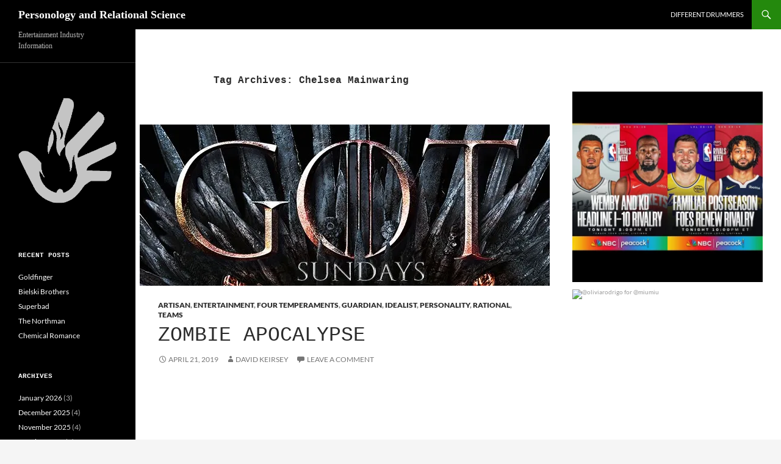

--- FILE ---
content_type: text/html; charset=UTF-8
request_url: http://brainsandcareers.com/tag/chelsea-mainwaring
body_size: 33307
content:
<!DOCTYPE html>
<html lang="en-US">
<head>
	<meta charset="UTF-8">
	<meta name="viewport" content="width=device-width, initial-scale=1.0">
	<title>Chelsea Mainwaring Archives - Personology and Relational Science</title>
	<link rel="profile" href="https://gmpg.org/xfn/11">
	<link rel="pingback" href="http://brainsandcareers.com/xmlrpc.php">
	<meta name='robots' content='index, follow, max-image-preview:large, max-snippet:-1, max-video-preview:-1' />

	<!-- This site is optimized with the Yoast SEO plugin v26.6 - https://yoast.com/wordpress/plugins/seo/ -->
	<link rel="canonical" href="http://brainsandcareers.com/tag/chelsea-mainwaring" />
	<meta property="og:locale" content="en_US" />
	<meta property="og:type" content="article" />
	<meta property="og:title" content="Chelsea Mainwaring Archives - Personology and Relational Science" />
	<meta property="og:url" content="http://brainsandcareers.com/tag/chelsea-mainwaring" />
	<meta property="og:site_name" content="Personology and Relational Science" />
	<meta name="twitter:card" content="summary_large_image" />
	<meta name="twitter:site" content="@Keirseydotcom" />
	<script type="application/ld+json" class="yoast-schema-graph">{"@context":"https://schema.org","@graph":[{"@type":"CollectionPage","@id":"http://brainsandcareers.com/tag/chelsea-mainwaring","url":"http://brainsandcareers.com/tag/chelsea-mainwaring","name":"Chelsea Mainwaring Archives - Personology and Relational Science","isPartOf":{"@id":"http://brainsandcareers.com/#website"},"primaryImageOfPage":{"@id":"http://brainsandcareers.com/tag/chelsea-mainwaring#primaryimage"},"image":{"@id":"http://brainsandcareers.com/tag/chelsea-mainwaring#primaryimage"},"thumbnailUrl":"https://i0.wp.com/brainsandcareers.com/wp-content/uploads/2019/04/56911269_10156524618337734_5446379252746289152_n.jpg?fit=820%2C312","breadcrumb":{"@id":"http://brainsandcareers.com/tag/chelsea-mainwaring#breadcrumb"},"inLanguage":"en-US"},{"@type":"ImageObject","inLanguage":"en-US","@id":"http://brainsandcareers.com/tag/chelsea-mainwaring#primaryimage","url":"https://i0.wp.com/brainsandcareers.com/wp-content/uploads/2019/04/56911269_10156524618337734_5446379252746289152_n.jpg?fit=820%2C312","contentUrl":"https://i0.wp.com/brainsandcareers.com/wp-content/uploads/2019/04/56911269_10156524618337734_5446379252746289152_n.jpg?fit=820%2C312","width":820,"height":312,"caption":"Game of Thrones, HBO, Home Box Office Inc., HBO Entertainment, Warner Bros. Television Distribution, Television 360, Grok! Television, Generator Entertainment, Startling Television, Bighead Littlehead"},{"@type":"BreadcrumbList","@id":"http://brainsandcareers.com/tag/chelsea-mainwaring#breadcrumb","itemListElement":[{"@type":"ListItem","position":1,"name":"Home","item":"http://brainsandcareers.com/"},{"@type":"ListItem","position":2,"name":"Chelsea Mainwaring"}]},{"@type":"WebSite","@id":"http://brainsandcareers.com/#website","url":"http://brainsandcareers.com/","name":"Personology and Relational Science","description":"Entertainment Industry Information","potentialAction":[{"@type":"SearchAction","target":{"@type":"EntryPoint","urlTemplate":"http://brainsandcareers.com/?s={search_term_string}"},"query-input":{"@type":"PropertyValueSpecification","valueRequired":true,"valueName":"search_term_string"}}],"inLanguage":"en-US"}]}</script>
	<!-- / Yoast SEO plugin. -->


<link rel='dns-prefetch' href='//secure.gravatar.com' />
<link rel='dns-prefetch' href='//stats.wp.com' />
<link rel='preconnect' href='//i0.wp.com' />
<link rel="alternate" type="application/rss+xml" title="Personology and Relational Science &raquo; Feed" href="http://brainsandcareers.com/feed" />
<link rel="alternate" type="application/rss+xml" title="Personology and Relational Science &raquo; Comments Feed" href="http://brainsandcareers.com/comments/feed" />
<link rel="alternate" type="application/rss+xml" title="Personology and Relational Science &raquo; Chelsea Mainwaring Tag Feed" href="http://brainsandcareers.com/tag/chelsea-mainwaring/feed" />
<style id='wp-img-auto-sizes-contain-inline-css'>
img:is([sizes=auto i],[sizes^="auto," i]){contain-intrinsic-size:3000px 1500px}
/*# sourceURL=wp-img-auto-sizes-contain-inline-css */
</style>
<link rel='stylesheet' id='amazon-default-styles-css' href='http://brainsandcareers.com/wp-content/plugins/amazon-product-in-a-post-plugin/css/amazon-default-plugin-styles.css?ver=1614015058' media='all' />
<link rel='stylesheet' id='amazon-frontend-styles-css' href='http://brainsandcareers.com/wp-content/plugins/amazon-product-in-a-post-plugin/css/amazon-frontend.css?ver=1614015058' media='all' />
<link rel='stylesheet' id='twentyfourteen-jetpack-css' href='http://brainsandcareers.com/wp-content/plugins/jetpack/modules/theme-tools/compat/twentyfourteen.css?ver=15.3.1' media='all' />
<link rel='stylesheet' id='sbi_styles-css' href='http://brainsandcareers.com/wp-content/plugins/instagram-feed-pro/css/sbi-styles.min.css?ver=6.8.1' media='all' />
<style id='wp-emoji-styles-inline-css'>

	img.wp-smiley, img.emoji {
		display: inline !important;
		border: none !important;
		box-shadow: none !important;
		height: 1em !important;
		width: 1em !important;
		margin: 0 0.07em !important;
		vertical-align: -0.1em !important;
		background: none !important;
		padding: 0 !important;
	}
/*# sourceURL=wp-emoji-styles-inline-css */
</style>
<style id='wp-block-library-inline-css'>
:root{--wp-block-synced-color:#7a00df;--wp-block-synced-color--rgb:122,0,223;--wp-bound-block-color:var(--wp-block-synced-color);--wp-editor-canvas-background:#ddd;--wp-admin-theme-color:#007cba;--wp-admin-theme-color--rgb:0,124,186;--wp-admin-theme-color-darker-10:#006ba1;--wp-admin-theme-color-darker-10--rgb:0,107,160.5;--wp-admin-theme-color-darker-20:#005a87;--wp-admin-theme-color-darker-20--rgb:0,90,135;--wp-admin-border-width-focus:2px}@media (min-resolution:192dpi){:root{--wp-admin-border-width-focus:1.5px}}.wp-element-button{cursor:pointer}:root .has-very-light-gray-background-color{background-color:#eee}:root .has-very-dark-gray-background-color{background-color:#313131}:root .has-very-light-gray-color{color:#eee}:root .has-very-dark-gray-color{color:#313131}:root .has-vivid-green-cyan-to-vivid-cyan-blue-gradient-background{background:linear-gradient(135deg,#00d084,#0693e3)}:root .has-purple-crush-gradient-background{background:linear-gradient(135deg,#34e2e4,#4721fb 50%,#ab1dfe)}:root .has-hazy-dawn-gradient-background{background:linear-gradient(135deg,#faaca8,#dad0ec)}:root .has-subdued-olive-gradient-background{background:linear-gradient(135deg,#fafae1,#67a671)}:root .has-atomic-cream-gradient-background{background:linear-gradient(135deg,#fdd79a,#004a59)}:root .has-nightshade-gradient-background{background:linear-gradient(135deg,#330968,#31cdcf)}:root .has-midnight-gradient-background{background:linear-gradient(135deg,#020381,#2874fc)}:root{--wp--preset--font-size--normal:16px;--wp--preset--font-size--huge:42px}.has-regular-font-size{font-size:1em}.has-larger-font-size{font-size:2.625em}.has-normal-font-size{font-size:var(--wp--preset--font-size--normal)}.has-huge-font-size{font-size:var(--wp--preset--font-size--huge)}.has-text-align-center{text-align:center}.has-text-align-left{text-align:left}.has-text-align-right{text-align:right}.has-fit-text{white-space:nowrap!important}#end-resizable-editor-section{display:none}.aligncenter{clear:both}.items-justified-left{justify-content:flex-start}.items-justified-center{justify-content:center}.items-justified-right{justify-content:flex-end}.items-justified-space-between{justify-content:space-between}.screen-reader-text{border:0;clip-path:inset(50%);height:1px;margin:-1px;overflow:hidden;padding:0;position:absolute;width:1px;word-wrap:normal!important}.screen-reader-text:focus{background-color:#ddd;clip-path:none;color:#444;display:block;font-size:1em;height:auto;left:5px;line-height:normal;padding:15px 23px 14px;text-decoration:none;top:5px;width:auto;z-index:100000}html :where(.has-border-color){border-style:solid}html :where([style*=border-top-color]){border-top-style:solid}html :where([style*=border-right-color]){border-right-style:solid}html :where([style*=border-bottom-color]){border-bottom-style:solid}html :where([style*=border-left-color]){border-left-style:solid}html :where([style*=border-width]){border-style:solid}html :where([style*=border-top-width]){border-top-style:solid}html :where([style*=border-right-width]){border-right-style:solid}html :where([style*=border-bottom-width]){border-bottom-style:solid}html :where([style*=border-left-width]){border-left-style:solid}html :where(img[class*=wp-image-]){height:auto;max-width:100%}:where(figure){margin:0 0 1em}html :where(.is-position-sticky){--wp-admin--admin-bar--position-offset:var(--wp-admin--admin-bar--height,0px)}@media screen and (max-width:600px){html :where(.is-position-sticky){--wp-admin--admin-bar--position-offset:0px}}

/*# sourceURL=wp-block-library-inline-css */
</style><style id='global-styles-inline-css'>
:root{--wp--preset--aspect-ratio--square: 1;--wp--preset--aspect-ratio--4-3: 4/3;--wp--preset--aspect-ratio--3-4: 3/4;--wp--preset--aspect-ratio--3-2: 3/2;--wp--preset--aspect-ratio--2-3: 2/3;--wp--preset--aspect-ratio--16-9: 16/9;--wp--preset--aspect-ratio--9-16: 9/16;--wp--preset--color--black: #000;--wp--preset--color--cyan-bluish-gray: #abb8c3;--wp--preset--color--white: #fff;--wp--preset--color--pale-pink: #f78da7;--wp--preset--color--vivid-red: #cf2e2e;--wp--preset--color--luminous-vivid-orange: #ff6900;--wp--preset--color--luminous-vivid-amber: #fcb900;--wp--preset--color--light-green-cyan: #7bdcb5;--wp--preset--color--vivid-green-cyan: #00d084;--wp--preset--color--pale-cyan-blue: #8ed1fc;--wp--preset--color--vivid-cyan-blue: #0693e3;--wp--preset--color--vivid-purple: #9b51e0;--wp--preset--color--green: #24890d;--wp--preset--color--dark-gray: #2b2b2b;--wp--preset--color--medium-gray: #767676;--wp--preset--color--light-gray: #f5f5f5;--wp--preset--gradient--vivid-cyan-blue-to-vivid-purple: linear-gradient(135deg,rgb(6,147,227) 0%,rgb(155,81,224) 100%);--wp--preset--gradient--light-green-cyan-to-vivid-green-cyan: linear-gradient(135deg,rgb(122,220,180) 0%,rgb(0,208,130) 100%);--wp--preset--gradient--luminous-vivid-amber-to-luminous-vivid-orange: linear-gradient(135deg,rgb(252,185,0) 0%,rgb(255,105,0) 100%);--wp--preset--gradient--luminous-vivid-orange-to-vivid-red: linear-gradient(135deg,rgb(255,105,0) 0%,rgb(207,46,46) 100%);--wp--preset--gradient--very-light-gray-to-cyan-bluish-gray: linear-gradient(135deg,rgb(238,238,238) 0%,rgb(169,184,195) 100%);--wp--preset--gradient--cool-to-warm-spectrum: linear-gradient(135deg,rgb(74,234,220) 0%,rgb(151,120,209) 20%,rgb(207,42,186) 40%,rgb(238,44,130) 60%,rgb(251,105,98) 80%,rgb(254,248,76) 100%);--wp--preset--gradient--blush-light-purple: linear-gradient(135deg,rgb(255,206,236) 0%,rgb(152,150,240) 100%);--wp--preset--gradient--blush-bordeaux: linear-gradient(135deg,rgb(254,205,165) 0%,rgb(254,45,45) 50%,rgb(107,0,62) 100%);--wp--preset--gradient--luminous-dusk: linear-gradient(135deg,rgb(255,203,112) 0%,rgb(199,81,192) 50%,rgb(65,88,208) 100%);--wp--preset--gradient--pale-ocean: linear-gradient(135deg,rgb(255,245,203) 0%,rgb(182,227,212) 50%,rgb(51,167,181) 100%);--wp--preset--gradient--electric-grass: linear-gradient(135deg,rgb(202,248,128) 0%,rgb(113,206,126) 100%);--wp--preset--gradient--midnight: linear-gradient(135deg,rgb(2,3,129) 0%,rgb(40,116,252) 100%);--wp--preset--font-size--small: 13px;--wp--preset--font-size--medium: 20px;--wp--preset--font-size--large: 36px;--wp--preset--font-size--x-large: 42px;--wp--preset--spacing--20: 0.44rem;--wp--preset--spacing--30: 0.67rem;--wp--preset--spacing--40: 1rem;--wp--preset--spacing--50: 1.5rem;--wp--preset--spacing--60: 2.25rem;--wp--preset--spacing--70: 3.38rem;--wp--preset--spacing--80: 5.06rem;--wp--preset--shadow--natural: 6px 6px 9px rgba(0, 0, 0, 0.2);--wp--preset--shadow--deep: 12px 12px 50px rgba(0, 0, 0, 0.4);--wp--preset--shadow--sharp: 6px 6px 0px rgba(0, 0, 0, 0.2);--wp--preset--shadow--outlined: 6px 6px 0px -3px rgb(255, 255, 255), 6px 6px rgb(0, 0, 0);--wp--preset--shadow--crisp: 6px 6px 0px rgb(0, 0, 0);}:where(.is-layout-flex){gap: 0.5em;}:where(.is-layout-grid){gap: 0.5em;}body .is-layout-flex{display: flex;}.is-layout-flex{flex-wrap: wrap;align-items: center;}.is-layout-flex > :is(*, div){margin: 0;}body .is-layout-grid{display: grid;}.is-layout-grid > :is(*, div){margin: 0;}:where(.wp-block-columns.is-layout-flex){gap: 2em;}:where(.wp-block-columns.is-layout-grid){gap: 2em;}:where(.wp-block-post-template.is-layout-flex){gap: 1.25em;}:where(.wp-block-post-template.is-layout-grid){gap: 1.25em;}.has-black-color{color: var(--wp--preset--color--black) !important;}.has-cyan-bluish-gray-color{color: var(--wp--preset--color--cyan-bluish-gray) !important;}.has-white-color{color: var(--wp--preset--color--white) !important;}.has-pale-pink-color{color: var(--wp--preset--color--pale-pink) !important;}.has-vivid-red-color{color: var(--wp--preset--color--vivid-red) !important;}.has-luminous-vivid-orange-color{color: var(--wp--preset--color--luminous-vivid-orange) !important;}.has-luminous-vivid-amber-color{color: var(--wp--preset--color--luminous-vivid-amber) !important;}.has-light-green-cyan-color{color: var(--wp--preset--color--light-green-cyan) !important;}.has-vivid-green-cyan-color{color: var(--wp--preset--color--vivid-green-cyan) !important;}.has-pale-cyan-blue-color{color: var(--wp--preset--color--pale-cyan-blue) !important;}.has-vivid-cyan-blue-color{color: var(--wp--preset--color--vivid-cyan-blue) !important;}.has-vivid-purple-color{color: var(--wp--preset--color--vivid-purple) !important;}.has-black-background-color{background-color: var(--wp--preset--color--black) !important;}.has-cyan-bluish-gray-background-color{background-color: var(--wp--preset--color--cyan-bluish-gray) !important;}.has-white-background-color{background-color: var(--wp--preset--color--white) !important;}.has-pale-pink-background-color{background-color: var(--wp--preset--color--pale-pink) !important;}.has-vivid-red-background-color{background-color: var(--wp--preset--color--vivid-red) !important;}.has-luminous-vivid-orange-background-color{background-color: var(--wp--preset--color--luminous-vivid-orange) !important;}.has-luminous-vivid-amber-background-color{background-color: var(--wp--preset--color--luminous-vivid-amber) !important;}.has-light-green-cyan-background-color{background-color: var(--wp--preset--color--light-green-cyan) !important;}.has-vivid-green-cyan-background-color{background-color: var(--wp--preset--color--vivid-green-cyan) !important;}.has-pale-cyan-blue-background-color{background-color: var(--wp--preset--color--pale-cyan-blue) !important;}.has-vivid-cyan-blue-background-color{background-color: var(--wp--preset--color--vivid-cyan-blue) !important;}.has-vivid-purple-background-color{background-color: var(--wp--preset--color--vivid-purple) !important;}.has-black-border-color{border-color: var(--wp--preset--color--black) !important;}.has-cyan-bluish-gray-border-color{border-color: var(--wp--preset--color--cyan-bluish-gray) !important;}.has-white-border-color{border-color: var(--wp--preset--color--white) !important;}.has-pale-pink-border-color{border-color: var(--wp--preset--color--pale-pink) !important;}.has-vivid-red-border-color{border-color: var(--wp--preset--color--vivid-red) !important;}.has-luminous-vivid-orange-border-color{border-color: var(--wp--preset--color--luminous-vivid-orange) !important;}.has-luminous-vivid-amber-border-color{border-color: var(--wp--preset--color--luminous-vivid-amber) !important;}.has-light-green-cyan-border-color{border-color: var(--wp--preset--color--light-green-cyan) !important;}.has-vivid-green-cyan-border-color{border-color: var(--wp--preset--color--vivid-green-cyan) !important;}.has-pale-cyan-blue-border-color{border-color: var(--wp--preset--color--pale-cyan-blue) !important;}.has-vivid-cyan-blue-border-color{border-color: var(--wp--preset--color--vivid-cyan-blue) !important;}.has-vivid-purple-border-color{border-color: var(--wp--preset--color--vivid-purple) !important;}.has-vivid-cyan-blue-to-vivid-purple-gradient-background{background: var(--wp--preset--gradient--vivid-cyan-blue-to-vivid-purple) !important;}.has-light-green-cyan-to-vivid-green-cyan-gradient-background{background: var(--wp--preset--gradient--light-green-cyan-to-vivid-green-cyan) !important;}.has-luminous-vivid-amber-to-luminous-vivid-orange-gradient-background{background: var(--wp--preset--gradient--luminous-vivid-amber-to-luminous-vivid-orange) !important;}.has-luminous-vivid-orange-to-vivid-red-gradient-background{background: var(--wp--preset--gradient--luminous-vivid-orange-to-vivid-red) !important;}.has-very-light-gray-to-cyan-bluish-gray-gradient-background{background: var(--wp--preset--gradient--very-light-gray-to-cyan-bluish-gray) !important;}.has-cool-to-warm-spectrum-gradient-background{background: var(--wp--preset--gradient--cool-to-warm-spectrum) !important;}.has-blush-light-purple-gradient-background{background: var(--wp--preset--gradient--blush-light-purple) !important;}.has-blush-bordeaux-gradient-background{background: var(--wp--preset--gradient--blush-bordeaux) !important;}.has-luminous-dusk-gradient-background{background: var(--wp--preset--gradient--luminous-dusk) !important;}.has-pale-ocean-gradient-background{background: var(--wp--preset--gradient--pale-ocean) !important;}.has-electric-grass-gradient-background{background: var(--wp--preset--gradient--electric-grass) !important;}.has-midnight-gradient-background{background: var(--wp--preset--gradient--midnight) !important;}.has-small-font-size{font-size: var(--wp--preset--font-size--small) !important;}.has-medium-font-size{font-size: var(--wp--preset--font-size--medium) !important;}.has-large-font-size{font-size: var(--wp--preset--font-size--large) !important;}.has-x-large-font-size{font-size: var(--wp--preset--font-size--x-large) !important;}
/*# sourceURL=global-styles-inline-css */
</style>

<style id='classic-theme-styles-inline-css'>
/*! This file is auto-generated */
.wp-block-button__link{color:#fff;background-color:#32373c;border-radius:9999px;box-shadow:none;text-decoration:none;padding:calc(.667em + 2px) calc(1.333em + 2px);font-size:1.125em}.wp-block-file__button{background:#32373c;color:#fff;text-decoration:none}
/*# sourceURL=/wp-includes/css/classic-themes.min.css */
</style>
<link rel='stylesheet' id='wp-imageviewer-css' href='http://brainsandcareers.com/wp-content/plugins/wp-imageviewer/imageviewer/iv-viewer.css?ver=2.0.6' media='screen' />
<link rel='stylesheet' id='awb-css' href='http://brainsandcareers.com/wp-content/plugins/advanced-backgrounds/assets/awb/awb.min.css?ver=1.12.8' media='all' />
<link rel='stylesheet' id='chld_thm_cfg_parent-css' href='http://brainsandcareers.com/wp-content/themes/twentyfourteen/style.css?ver=6.9' media='all' />
<link rel='stylesheet' id='twentyfourteen-lato-css' href='http://brainsandcareers.com/wp-content/themes/twentyfourteen/fonts/font-lato.css?ver=20230328' media='all' />
<link rel='stylesheet' id='genericons-css' href='http://brainsandcareers.com/wp-content/plugins/jetpack/_inc/genericons/genericons/genericons.css?ver=3.1' media='all' />
<link rel='stylesheet' id='twentyfourteen-style-css' href='http://brainsandcareers.com/wp-content/themes/twentyfourteen-child/style.css?ver=1.7.1462391198' media='all' />
<link rel='stylesheet' id='twentyfourteen-block-style-css' href='http://brainsandcareers.com/wp-content/themes/twentyfourteen/css/blocks.css?ver=20250715' media='all' />
<link rel='stylesheet' id='amazon-lightbox-css' href='http://brainsandcareers.com/wp-content/plugins/amazon-product-in-a-post-plugin/css/amazon-lightbox.css?ver=1614015058' media='all' />
<script id="jquery-core-js-extra">
var appipTemplates = {"templates":[{"location":"core","name":"Default","ID":"default"},{"location":"product","name":"Amazon Layout","ID":"amazon-layout"},{"location":"products","name":"Alternate","ID":"fluffy"},{"location":"product","name":"Dark","ID":"dark"},{"location":"product","name":"Dark: Image Right","ID":"dark-reversed"},{"location":"product","name":"Dark: Image Top","ID":"dark-image-top"},{"location":"product","name":"Light","ID":"light"},{"location":"product","name":"Light: Image Right","ID":"light-reversed"},{"location":"product","name":"Light: Image Top","ID":"light-image-top"},{"location":"search","name":"Grid Layout","ID":"grid"}]};
//# sourceURL=jquery-core-js-extra
</script>
<script src="http://brainsandcareers.com/wp-includes/js/jquery/jquery.min.js?ver=3.7.1" id="jquery-core-js"></script>
<script src="http://brainsandcareers.com/wp-includes/js/jquery/jquery-migrate.min.js?ver=3.4.1" id="jquery-migrate-js"></script>
<script id="sbi_scripts-js-extra">
var sb_instagram_js_options = {"font_method":"svg","resized_url":"http://brainsandcareers.com/wp-content/uploads/sb-instagram-feed-images/","placeholder":"http://brainsandcareers.com/wp-content/plugins/instagram-feed-pro/img/placeholder.png","br_adjust":"1"};
var sbiTranslations = {"share":"Share"};
//# sourceURL=sbi_scripts-js-extra
</script>
<script src="http://brainsandcareers.com/wp-content/plugins/instagram-feed-pro/js/sbi-scripts.min.js?ver=6.8.1" id="sbi_scripts-js"></script>
<script src="http://brainsandcareers.com/wp-content/themes/twentyfourteen/js/functions.js?ver=20250729" id="twentyfourteen-script-js" defer data-wp-strategy="defer"></script>
<script src="http://brainsandcareers.com/wp-content/plugins/amazon-product-in-a-post-plugin/js/amazon-lightbox.js?ver=1614015059" id="amazon-lightbox-js"></script>
<link rel="https://api.w.org/" href="http://brainsandcareers.com/wp-json/" /><link rel="alternate" title="JSON" type="application/json" href="http://brainsandcareers.com/wp-json/wp/v2/tags/12042" /><link rel="EditURI" type="application/rsd+xml" title="RSD" href="http://brainsandcareers.com/xmlrpc.php?rsd" />
<meta name="generator" content="WordPress 6.9" />
	<style>img#wpstats{display:none}</style>
		<link rel="icon" href="https://i0.wp.com/brainsandcareers.com/wp-content/uploads/2016/04/cropped-Keirsey_logo_2-copy.png?fit=32%2C32" sizes="32x32" />
<link rel="icon" href="https://i0.wp.com/brainsandcareers.com/wp-content/uploads/2016/04/cropped-Keirsey_logo_2-copy.png?fit=192%2C192" sizes="192x192" />
<link rel="apple-touch-icon" href="https://i0.wp.com/brainsandcareers.com/wp-content/uploads/2016/04/cropped-Keirsey_logo_2-copy.png?fit=180%2C180" />
<meta name="msapplication-TileImage" content="https://i0.wp.com/brainsandcareers.com/wp-content/uploads/2016/04/cropped-Keirsey_logo_2-copy.png?fit=270%2C270" />
		<style id="wp-custom-css">
			/*
Welcome to Custom CSS!

To learn how this works, see http://wp.me/PEmnE-Bt
*/
blockquote {
	font-weight: bold;
}
.site {

background-color: #fff;
max-width: 100%;
position: relative;
}
.site-header {

background-color: #000;
max-width: 100%;
position: relative;
width: 100%;
z-index: 4;
}
.site-content .entry-header, .site-content .entry-content, .site-content .entry-summary, .site-content .entry-meta, .page-content {
    max-width: 100%;
    margin-right: 0;
}
img{width:100%}


img.twitter {width:72px; height:72px}
img.image {width:400px}
img.quotes {width:40px; height:30px}
img.GSproductions {width:200px;}
img.banner {width:500px}
img.magazine {width:450px; margin: auto}
img.funko {width:300px}
img.gq {width:289px}
img.driver {width:400px}
img.dracul {width:201px}
img.jekyll {width:297px}
img.landscape {width:550px}
img.landscape2 {width:540px}
img.leo {width:193px}
img.margo {width:350px}
img.margo2 {width:375px}
img.rebel {width:283px}
img.emma {width:446px}
img.hemsworth {width:270px}
img.kingdom {width:332px}
img.seyfried {width:367px}
img.glamour {width:410px}
img.elle {width:432px}
img.queens {width:440px}
img.seyfried {width:394px}
img.hendricks {width:320px}
img.umbrella {width:258px}
img.epstein {width:175px}
img.demi {width:431px}
img.carell {width:250px}
img.foxx {width:500px}
img.JGL {width:700px}
img.quotes {width:29px}
img.logo {width:200%}		</style>
			<!-- Fonts Plugin CSS - https://fontsplugin.com/ -->
	<style>
		:root {
--font-headings: Courier New, Courier, Lucida Sans Typewriter, Lucida Typewriter, monospace;
}
#site-title, .site-title, #site-title a, .site-title a, .entry-title, .entry-title a, h1, h2, h3, h4, h5, h6, .widget-title, .elementor-heading-title {
font-family: Courier New, Courier, Lucida Sans Typewriter, Lucida Typewriter, monospace;
 }
#site-title, .site-title, #site-title a, .site-title a, #site-logo, #site-logo a, #logo, #logo a, .logo, .logo a, .wp-block-site-title, .wp-block-site-title a {
font-family: Georgia, Times, Times New Roman, serif;
 }
#site-description, .site-description, #site-tagline, .site-tagline, .wp-block-site-tagline {
font-family: Palatino, Palatino Linotype, Palatino LT STD, Book Antiqua, Georgia, serif;
 }
	</style>
	<!-- Fonts Plugin CSS -->
	</head>

<body class="archive tag tag-chelsea-mainwaring tag-12042 wp-embed-responsive wp-theme-twentyfourteen wp-child-theme-twentyfourteen-child group-blog masthead-fixed list-view">
<a class="screen-reader-text skip-link" href="#content">
	Skip to content</a>
<div id="page" class="hfeed site">
		
	<header id="masthead" class="site-header">
		<div class="header-main">
							<h1 class="site-title"><a href="http://brainsandcareers.com/" rel="home" >Personology and Relational Science</a></h1>
			
			<div class="search-toggle">
				<a href="#search-container" class="screen-reader-text" aria-expanded="false" aria-controls="search-container">
					Search				</a>
			</div>

			<nav id="primary-navigation" class="site-navigation primary-navigation">
				<button class="menu-toggle">Primary Menu</button>
				<div id="primary-menu" class="nav-menu"><ul>
<li class="page_item page-item-7"><a href="http://brainsandcareers.com/about">Different Drummers</a></li>
</ul></div>
			</nav>
		</div>

		<div id="search-container" class="search-box-wrapper hide">
			<div class="search-box">
				<form role="search" method="get" class="search-form" action="http://brainsandcareers.com/">
				<label>
					<span class="screen-reader-text">Search for:</span>
					<input type="search" class="search-field" placeholder="Search &hellip;" value="" name="s" />
				</label>
				<input type="submit" class="search-submit" value="Search" />
			</form>			</div>
		</div>
	</header><!-- #masthead -->

	<div id="main" class="site-main">

	<section id="primary" class="content-area">
		<div id="content" class="site-content" role="main">

			
			<header class="archive-header">
				<h1 class="archive-title">
				Tag Archives: Chelsea Mainwaring				</h1>

							</header><!-- .archive-header -->

				
<article id="post-51816" class="post-51816 post type-post status-publish format-standard has-post-thumbnail hentry category-artisan category-entertainment category-four-temperaments-2 category-guardian category-idealist-2 category-personality-2 category-rational-2 category-teams tag-a-j-kennedy tag-aaron-archer tag-adam-basil tag-adam-quigley-nixon tag-adam-slynn tag-adam-turns tag-adele-smyth-kennedy tag-adewale-akinnuoye-agbaje tag-aeryn-walker tag-ahmed-abounouom tag-aidan-crowe tag-aidan-gillen tag-aiden-condron tag-aifric-odonnell tag-aimee-richardson tag-aisling-franciosi tag-aisling-jarrett-gavin tag-alan-freir tag-alan-mckee tag-alan-paris tag-alan-taylor tag-alanna-riddell tag-alex-baily tag-alex-mileman tag-alexander-siddig tag-alexandra-dowling tag-alfie-allen tag-ali-lyons tag-alice-hewkin tag-alik-sakharov tag-alisdair-simpson tag-allan-gildea tag-allon-sylvain tag-amira-ghazalla tag-amrita-acharia tag-amy-dawson tag-andrei-claude tag-andrew-bryan tag-andrew-mcclay tag-andrew-watson tag-andrew-wilde tag-andy-beckwith tag-andy-kellegher tag-andy-moore tag-andy-thomson tag-angelique-fernandez tag-ania-bukstein tag-annette-hannah tag-annette-tierney tag-annick-wolkan tag-anthony-boyle tag-anthony-john-crocker tag-anthony-morris tag-anton-lesser tag-antonia-christophers tag-apriel-starkweather tag-april-ferry tag-arnar-rosenkranz-hilmarsson tag-aron-hegarty tag-art-parkinson tag-ashleigh-jeffers tag-b-j-hogg tag-barrie-martin tag-barrington-cullen tag-barry-john-oconnor tag-barry-mcgovern tag-bart-the-bear tag-bella-ramsey tag-ben-crompton tag-ben-fox tag-ben-hawkey tag-ben-kelly tag-ben-yates tag-bernadette-caulfield tag-bighead-littlehead tag-bill-kelliher tag-billy-king tag-billy-postlethwaite tag-birgitte-hjort-sorensen tag-bobby-asghar tag-bobby-marno tag-boyd-rankin tag-brahm-gallagher tag-brann-dailor tag-breige-roche tag-brendan-cowell tag-brendan-mccormack tag-brendan-mcgivern tag-brendan-morrissey tag-brendan-orourke tag-brendan-rankin tag-brenock-oconnor tag-brent-hinds tag-brian-fortune tag-bronson-webb tag-bryan-cogman tag-bryan-mccaugherty tag-bryan-quinn tag-brynjar-leifsson tag-burn-gorman tag-c-c-smiff tag-callum-wharry tag-calvin-warrington-heasman tag-carice-van-houten tag-carla-stronge tag-carolina-castellano tag-carolyn-strauss tag-casey-michaels tag-cassie-friel tag-cedric-henderson tag-charles-dance tag-charles-jarman tag-charlie-barrett tag-charlotte-hope tag-chelsea-mainwaring tag-cheryl-lester tag-chris-gallagher tag-chris-reilly tag-chris-seager tag-christian-gimse tag-christian-vit tag-christopher-kinkead tag-christopher-newman tag-chuku-modu tag-ciaran-bermingham tag-ciaran-hinds tag-ciaran-mcmahon tag-ciaran-ogrady tag-cillean-campbell tag-claire-wright tag-cliff-barry tag-clive-mantle tag-clive-russell tag-colin-azzopardi tag-colin-carnegie tag-conan-stevens tag-conleth-hill tag-conor-delaney tag-conor-watters tag-cordelia-hill tag-cormac-mcdonagh tag-crispin-green tag-curtis-lee-ashqar tag-d-b-weiss tag-dan-euston tag-dan-hildebrand tag-dan-miskimmon tag-daniel-johnson tag-daniel-naprous tag-daniel-portman tag-daniel-rabin tag-daniel-tuite tag-danielle-claire-jenner tag-danko-jordanov tag-danny-kirrane tag-danny-oconner tag-dar-salim tag-darius-dar-khan tag-darragh-oconnor tag-darrell-dsilva tag-darren-kent tag-darren-killeen tag-dave-hill tag-david-benioff tag-david-birkbeck tag-david-bradley tag-david-coakley tag-david-fennelly tag-david-franco tag-david-fynn tag-david-garlick tag-david-katznelson tag-david-michael-scott tag-david-nutter tag-david-rintoul tag-david-sheehan tag-david-verrey tag-davor-jozinovic tag-dean-jagger tag-dean-whatton tag-dean-charles-chapman tag-deborah-riley tag-deirdre-monaghan tag-dennis-mckeever tag-dennis-stokes tag-deobia-oparei tag-deon-lee-williams tag-derek-dubery tag-derek-horsham tag-derek-lord tag-derek-reid tag-dermot-keaney tag-dermot-ward tag-desmond-edwards tag-dez-mcmahon tag-diana-rigg tag-diogo-sales tag-dominic-carter tag-donagh-deeney tag-donal-gallery tag-donald-sumpter tag-douglas-robson tag-duncan-lacroix tag-duncan-muggoch tag-dylan-edwards tag-dylan-mcdonough tag-eamonn-draper tag-eamonn-keenan tag-ed-sheeran tag-ed-skrein tag-eddie-elks tag-eddie-eyre tag-eddie-jackson tag-edward-dogliani tag-edward-mercieca tag-edward-said tag-edward-tudor-pole tag-eileen-mccloskey tag-el-hasani tag-elie-haddad tag-eline-powell tag-elisa-lasowski tag-elizabeth-cadwallader tag-elizabeth-webster tag-ella-hughes tag-ella-tweed tag-ellie-kendrick tag-elyes-gabel tag-elynia-betts tag-em-scribbler tag-emilia-clarke tag-emilio-doorgasingh tag-emily-diamond tag-emina-muftic tag-emma-bryant tag-emmet-oriabhaigh tag-emun-elliott tag-enzo-cilenti tag-erika-milutin tag-eros-vlahos tag-esme-bianco tag-essie-davis tag-eugene-simon tag-eva-butterly tag-fabian-wagner tag-faolan-morgan tag-faye-marsay tag-felix-jamieson tag-fergus-leathem tag-fiach-kunz tag-filip-lozic tag-finbar-lynch tag-finn-jones tag-fintan-mckeown tag-fionn-kernan tag-fola-evans-akingbola tag-forbes-kb tag-frances-parker tag-francis-magee tag-frank-cannon tag-frank-doelger tag-frank-hvam tag-frank-osullivan tag-frank-walsh tag-freddie-stroma tag-frederic-andre tag-gabrielle-dempsey tag-game-of-thrones tag-garry-mountaine tag-gary-lightbody tag-gary-oliver tag-gary-pillai tag-gary-wales tag-gemita-samarra tag-gemma-jackson tag-gemma-whelan tag-generator-entertainment tag-georg-holm tag-george-appleby tag-george-georgiou tag-george-r-r-martin tag-gerald-lepkowski tag-gerald-mcmullan tag-gerard-jordan tag-gerry-obrien tag-gethin-anthony tag-gian-sanghera-warren tag-gianpiero-cognoli tag-gina-moxley tag-ginger-a-taylor tag-glen-barry tag-gordon-fulton tag-gordon-mahon tag-grace-hendy tag-graeme-peacock tag-graham-charles tag-grahame-fox tag-greg-spence tag-gregory-middleton tag-grok-television tag-guy-oliver-watts tag-guy-tannahill tag-guymon-casady tag-gwendoline-christie tag-gwyneth-keyworth tag-hadi-kermani tag-hafthor-julius-bjornsson tag-hannah-john-kamen tag-hannah-murray tag-hannah-waddingham tag-harold-james-mcmullan tag-harry-grasby tag-harry-lloyd tag-hattie-gotobed tag-hauke-richter tag-hbo tag-hbo-entertainment tag-heather-greenlees tag-heidi-romanova tag-home-box-office-inc tag-hugh-irvine tag-hugh-yeaman tag-hugo-culverhouse tag-iain-glen tag-ian-beattie tag-ian-davies tag-ian-gelder tag-ian-hanmore tag-ian-lloyd-anderson tag-ian-mcelhinney tag-ian-mcshane tag-ian-whyte tag-ide-orourke tag-indira-varma tag-iona-clarke tag-irene-kelleher tag-irma-mali tag-isaac-hempstead-wright tag-isabella-steinbarth tag-isabelle-jones tag-ivailo-dimitrov tag-ivan-peric tag-iwan-rheon tag-j-j-murphy tag-jack-gleeson tag-jack-hickey tag-jack-hudson tag-jack-olohan tag-jack-roth tag-jacob-anderson tag-jamal-ouarraq tag-james-bleakney tag-james-cosmo tag-james-doran tag-james-faulkner tag-james-lecky tag-james-mchale tag-james-mckenzie-robinson tag-james-robert-wilson tag-james-tolcher tag-jamie-michie tag-jamie-sives tag-jan-walker tag-jane-mcgrath tag-jason-mclaughlin tag-jason-momoa tag-javier-botet tag-jazzy-de-lisser tag-jed-murray tag-jefferson-hall tag-jeffrey-obrien tag-jem-wall tag-jenny-edgar tag-jer-oleary tag-jerome-flynn tag-jesse-magee tag-jesse-parker tag-jessica-henwick tag-jessica-stevenson tag-jim-broadbent tag-jim-duggan tag-jim-stanes tag-jo-burn tag-jodhi-may tag-jody-halse tag-joe-cassidy tag-joe-claflin tag-joe-dempsie tag-joe-hewetson tag-joe-purcell tag-joel-fry tag-johannes-haukur-johannesson tag-john-bradley tag-john-stahl tag-john-standing tag-jon-freeman tag-jon-thor-birgisson tag-jonathan-brytus tag-jonathan-byrne tag-jonathan-freeman tag-jonathan-gunning tag-jonathan-pryce tag-jonathan-ryan tag-jose-mellinas tag-josef-altin tag-joseph-gatt tag-joseph-mawle tag-joseph-naufahu tag-joseph-quinn tag-josephine-gillan tag-joshua-sher tag-juan-carlos-martinez-antuna tag-julian-firth tag-julian-glover tag-junade-khan tag-kae-alexander tag-karl-davies tag-karl-jackson tag-karla-lyons tag-kate-anthony tag-kate-dempsey tag-kate-dickie tag-katie-alexander-thom tag-katie-creaven tag-katie-tumelty tag-katie-weiland tag-keisha-castle-hughes tag-kelly-long tag-ken-fletcher tag-kenneth-hadley tag-kerr-logan tag-kerry-ingram tag-kevin-eldon tag-kevin-horsham tag-kevin-keenan tag-kevin-mccann tag-kevin-barry-brown tag-kieran-cunningham tag-kiran-shah tag-kirsty-nicholls tag-kit-harington tag-kramer-morgenthau tag-kristen-gillespie tag-kristian-nairn tag-kristina-baskett tag-kristina-krepela tag-kristjan-kristjansson tag-kristofer-hivju tag-kristy-robinson tag-krysten-coombs tag-kylie-harris tag-lacy-moore tag-lalor-roddy tag-laura-pradelska tag-laurence-doherty tag-laurence-ofuarain tag-laurence-spellman tag-leigh-gill tag-lena-headey tag-leo-woodruff tag-liam-cunningham tag-lino-facioli tag-lisa-mcatackney tag-lisa-walsh tag-logan-bruce tag-lois-winstone tag-lottie-steer tag-louis-rolston tag-lu-corfield tag-lucian-msamati tag-lucy-aarden tag-lucy-gallagher tag-lucy-hayes tag-luke-barnes tag-luke-roberts tag-luke-wilson-hanley tag-mackenzie-crook tag-mackenzie-dean tag-maggie-hayes tag-maisie-dee tag-maisie-williams tag-marc-rissmann tag-marco-pontecorvo tag-marcos-james tag-marcus-lamb tag-margaret-jackman tag-margaret-john tag-maria-sikavica tag-marin-tudor tag-marina-lawrence-mahra tag-marina-lawrence-mahrra tag-marion-mcdowell tag-mark-addy tag-mark-byatt tag-mark-coney tag-mark-drake tag-mark-gatiss tag-mark-huffam tag-mark-kelvin-ryan tag-mark-killeen tag-mark-lewis-jones tag-mark-quigley tag-mark-roper tag-mark-stanley tag-mark-tankersley tag-marko-cindric tag-marko-jelic tag-marko-juraga tag-maro-drobnic tag-martin-kenzie tag-martin-nicholson tag-martin-starr tag-martin-walsh tag-mary-jordan tag-matt-butcher tag-matt-faris tag-matt-mcardle tag-matteo-elezi tag-matthew-jensen tag-matthew-scurfield tag-max-barber tag-max-von-sydow tag-maxwell-laird tag-meena-rayann tag-megan-parkinson tag-melanie-liburd tag-melissa-demino tag-melissa-reid tag-mia-soteriou tag-michael-byrch tag-michael-condron tag-michael-feast tag-michael-grennell tag-michael-hayes tag-michael-heath tag-michael-hooley tag-michael-hough tag-michael-johnston tag-michael-liebmann tag-michael-mcelhatton tag-michael-nevin tag-michael-patrick tag-michael-power tag-michael-shaeffer tag-michael-shelford tag-michael-stuart tag-michael-william-burns tag-michael-yare tag-micheal-fitzgerald tag-michele-clapton tag-michelle-costello tag-michelle-fairley tag-michiel-huisman tag-miguel-sapochnik tag-milly-burke-cunningham tag-miltos-yerolemou tag-mishael-lopes-cardozo tag-moe-dunford tag-morgan-c-jones tag-munro-graham tag-murray-mcarthur tag-mustapha-mekanassi tag-mustapha-rachidi tag-nanna-bryndis-hilmarsdottir tag-natalia-lee tag-natalia-tena tag-natalie-dormer tag-nathalie-emmanuel tag-nathanael-saleh tag-neil-baltus tag-neil-fingleton tag-neil-keery tag-neil-marshall tag-neill-fleming tag-nell-tiger-free tag-nell-williams tag-niall-cusack tag-niall-odonnell tag-niamh-lennon tag-nicholas-blane tag-nicholas-boulton tag-nick-wilkinson tag-nigel-oneill tag-nikola-bace tag-nikolaj-coster-waldau tag-nikovich-sammut tag-nina-gold tag-noah-syndergaard tag-noah-taylor tag-noel-cecil tag-nonso-anozie tag-octavia-selena-alexandru tag-oddie-braddell tag-oengus-macnamara tag-oliver-butler tag-oliver-ford-davies tag-oliver-stockwell tag-ollie-kram tag-omar-youssef tag-oona-chaplin tag-oral-norrie-ottey tag-orri-p-dyrason tag-owen-dickey tag-owen-teale tag-p-j-dillon tag-paddy-rocks tag-paddy-wallace tag-paola-dionisotti tag-pat-mcgrath tag-pat-mooney tag-patrick-fitzsymons tag-patrick-j-molloy tag-patrick-kelly tag-patrick-malahide tag-patrick-okane tag-patrick-ryan tag-paul-bentley tag-paul-caddell tag-paul-garrett tag-paul-ghirardani tag-paul-herbert tag-paul-inglis tag-paul-kaye tag-paul-kealyn tag-paul-kennedy tag-paul-monahan tag-paul-portelli tag-paul-rattray tag-paul-ward tag-pedro-pascal tag-peter-ballance tag-peter-dinklage tag-peter-rooney tag-peter-silverleaf tag-peter-vaughan tag-peter-welter-soler tag-phelim-kelly tag-phil-barnhill tag-phil-dixon tag-philip-arditti tag-philip-elton tag-philip-mcginley tag-philip-osullivan tag-philip-philmar tag-pilou-asbaek tag-pixie-le-knot tag-rachel-aulton tag-rachel-puchkoff tag-rachelle-beinart tag-raewyn-lippert tag-ragnar-thorhallsson tag-ralph-clemente tag-ralph-ineson tag-ralph-vicinanza tag-ramin-djawadi tag-ramon-tikaram tag-rania-zouari tag-raquel-arraes tag-raul-tortosa tag-raymond-griffiths tag-raymond-keane tag-rea-separovic tag-rebecca-benson tag-rebecca-scott tag-rebecca-van-cleave tag-reece-noi tag-reg-wayment tag-rhodri-hosking tag-rhodri-miles tag-rhys-howells tag-richard-brake tag-richard-dormer tag-richard-doubleday tag-richard-e-grant tag-richard-fitzwell tag-richard-laing tag-richard-madden tag-richard-roberts tag-richard-rycroft tag-rick-burn tag-ricky-champ tag-rila-fukushima tag-rob-brockman tag-rob-callender tag-rob-cameron tag-rob-de-groot tag-rob-mcelhenney tag-rob-ostlere tag-robert-aramayo tag-robert-atkinson tag-robert-fawsitt tag-robert-goodman tag-robert-mclachlan tag-robert-pugh tag-robert-render tag-robert-sterne tag-robert-yates tag-roger-allam tag-roger-ashton-griffiths tag-roman-beguns tag-ron-donachie tag-rory-mccann tag-rory-mullen tag-rosabell-laurenti-sellers tag-rose-leslie tag-rosie-ruthless tag-ross-anderson-doherty tag-ross-mckinney tag-ross-moneypenny tag-ross-mullan tag-ross-ohennessy tag-roxana-kadyrova tag-roxanne-mckee tag-roy-dotrice tag-royd-tolkien tag-ruairi-heading tag-rubi-ali tag-rupert-vansittart tag-ryan-mckenna tag-sabina-arthur tag-sabrina-bartlett tag-sahara-knite tag-sally-mortemore tag-sam-callis tag-sam-coleman tag-sam-mackay tag-sam-mccurdy tag-sam-redford tag-samantha-bentley tag-samantha-mcewan tag-samantha-spiro tag-samuel-paul-small tag-sara-dylan tag-sarah-mac-keever tag-sarah-mackeever tag-sarine-sofair tag-sarita-piotrowski tag-sasa-pirolic tag-seamus-kelly tag-sean-bean tag-sean-blowers tag-sean-buckley tag-sean-mcgillicuddy tag-sebastian-croft tag-shaun-blaney tag-sibel-kekilli tag-sigur-ros tag-simon-armstrong tag-simon-lowe tag-simon-mcguire tag-simon-millar tag-simon-norbury tag-simon-stewart tag-slavko-juraga tag-slavko-sobin tag-snorri-thorisson tag-sophia-smith tag-sophie-reid tag-sophie-turner tag-souad-faress tag-spencer-wilding tag-spike-allison-hooper tag-startling-television tag-staz-nair tag-stella-lutz tag-stella-mccusker tag-stephanie-blacker tag-stephen-brown tag-stephen-dillane tag-stephen-don tag-stephen-grech tag-stephen-swift tag-steve-blount tag-steve-cash tag-steve-love tag-steve-summersgill tag-steve-wilson tag-steven-cole tag-struan-rodger tag-stuart-martin tag-susan-brown tag-susan-christie tag-susie-kelly tag-syd-ralph tag-talitha-luke-eardley tag-tamer-hassan tag-tamsin-greene-barker tag-tara-fitzgerald tag-television-360 tag-terry-byrne tag-thomas-brodie-sangster tag-thomas-brown tag-thomas-turgoose tag-tim-landers tag-tim-loane tag-tim-mcinnerny tag-tim-plester tag-tim-porter tag-timothy-gibbons tag-tina-jones tag-tobias-menzies tag-tobias-winter tag-toby-sebastian tag-tom-brooke tag-tom-chadbon tag-tom-fava tag-tom-hopper tag-tom-mccarthy tag-tom-mccullagh tag-tom-still tag-tom-varey tag-tom-wlaschiha tag-tommy-dunne tag-tonci-banov tag-tony-flynn tag-tony-way tag-trevor-allan-davies tag-tristan-heanue tag-tristan-mcconnell tag-tristan-mercieca tag-trixiebell-harrowell tag-tyrone-kearns tag-tyrone-mcelhennon tag-valis-volkova tag-vanessa-taylor tag-vince-gerardis tag-vinnie-mccabe tag-vladimir-furdo-furdik tag-warner-bros-television-distribution tag-wayne-foskett tag-wilf-scolding tag-wilko-johnson tag-will-champion tag-will-fortune tag-will-oconnell tag-will-rastall tag-will-tudor tag-william-nevan-wilson tag-winston-davis tag-wren-ros-elliot-sloan tag-wuese-houston-jibo tag-xena-avramidis tag-yan-miles tag-yousef-joe-sweid tag-yuri-kolokolnikov tag-zachary-baharov tag-zoi-gorman">
	
	<a class="post-thumbnail" href="http://brainsandcareers.com/game-of-thrones-2" aria-hidden="true">
			<img width="672" height="312" src="https://i0.wp.com/brainsandcareers.com/wp-content/uploads/2019/04/56911269_10156524618337734_5446379252746289152_n.jpg?resize=672%2C312" class="attachment-post-thumbnail size-post-thumbnail wp-post-image" alt="Zombie Apocalypse" decoding="async" fetchpriority="high" data-attachment-id="51875" data-permalink="http://brainsandcareers.com/game-of-thrones-2/56911269_10156524618337734_5446379252746289152_n" data-orig-file="https://i0.wp.com/brainsandcareers.com/wp-content/uploads/2019/04/56911269_10156524618337734_5446379252746289152_n.jpg?fit=820%2C312" data-orig-size="820,312" data-comments-opened="1" data-image-meta="{&quot;aperture&quot;:&quot;0&quot;,&quot;credit&quot;:&quot;&quot;,&quot;camera&quot;:&quot;&quot;,&quot;caption&quot;:&quot;&quot;,&quot;created_timestamp&quot;:&quot;0&quot;,&quot;copyright&quot;:&quot;&quot;,&quot;focal_length&quot;:&quot;0&quot;,&quot;iso&quot;:&quot;0&quot;,&quot;shutter_speed&quot;:&quot;0&quot;,&quot;title&quot;:&quot;&quot;,&quot;orientation&quot;:&quot;0&quot;}" data-image-title="56911269_10156524618337734_5446379252746289152_n" data-image-description="&lt;p&gt;Game of Thrones, HBO, Home Box Office Inc., HBO Entertainment, Warner Bros. Television Distribution, Television 360, Grok! Television, Generator Entertainment, Startling Television, Bighead Littlehead&lt;/p&gt;
" data-image-caption="" data-medium-file="https://i0.wp.com/brainsandcareers.com/wp-content/uploads/2019/04/56911269_10156524618337734_5446379252746289152_n.jpg?fit=300%2C114" data-large-file="https://i0.wp.com/brainsandcareers.com/wp-content/uploads/2019/04/56911269_10156524618337734_5446379252746289152_n.jpg?fit=474%2C180" />	</a>

			
	<header class="entry-header">
				<div class="entry-meta">
			<span class="cat-links"><a href="http://brainsandcareers.com/category/artisan" rel="category tag">Artisan</a>, <a href="http://brainsandcareers.com/category/entertainment" rel="category tag">Entertainment</a>, <a href="http://brainsandcareers.com/category/four-temperaments-2" rel="category tag">Four Temperaments</a>, <a href="http://brainsandcareers.com/category/guardian" rel="category tag">Guardian</a>, <a href="http://brainsandcareers.com/category/idealist-2" rel="category tag">Idealist</a>, <a href="http://brainsandcareers.com/category/personality-2" rel="category tag">Personality</a>, <a href="http://brainsandcareers.com/category/rational-2" rel="category tag">Rational</a>, <a href="http://brainsandcareers.com/category/teams" rel="category tag">Teams</a></span>
		</div>
			<h1 class="entry-title"><a href="http://brainsandcareers.com/game-of-thrones-2" rel="bookmark">Zombie Apocalypse</a></h1>
		<div class="entry-meta">
			<span class="entry-date"><a href="http://brainsandcareers.com/game-of-thrones-2" rel="bookmark"><time class="entry-date" datetime="2019-04-21T16:20:16-07:00">April 21, 2019</time></a></span> <span class="byline"><span class="author vcard"><a class="url fn n" href="http://brainsandcareers.com/author/edgeoforder7" rel="author">David Keirsey</a></span></span>			<span class="comments-link"><a href="http://brainsandcareers.com/game-of-thrones-2#respond">Leave a comment</a></span>
						</div><!-- .entry-meta -->
	</header><!-- .entry-header -->

		<div class="entry-content">
		<p><iframe title="Opening Credits | Game of Thrones | Season 8 (HBO)" width="474" height="267" src="https://www.youtube.com/embed/TZE9gVF1QbA?feature=oembed" frameborder="0" allow="accelerometer; autoplay; clipboard-write; encrypted-media; gyroscope; picture-in-picture; web-share" referrerpolicy="strict-origin-when-cross-origin" allowfullscreen></iframe></p>
<h2><a href="http://hbonow.com">HBO</a> original drama <a href="https://play.hbonow.com/series/urn:hbo:series:GVU2cggagzYNJjhsJATwo">Game of Thrones</a> drops S8E2 tonight.</h2>
<p><a href="https://twitter.com/search?q=%23GameofThrones&amp;src=tyah"><em>#GameofThrones</em></a> is based on a series of novels <a href="https://en.wikipedia.org/wiki/A_Song_of_Ice_and_Fire"><em>A Song of Ice and Fire</em></a>.</p>
<p><a href="https://www.rottentomatoes.com/tv/game-of-thrones">rottentomatoes</a>: 94%</p>
<p><a href="https://www.metacritic.com/tv/game-of-thrones">metacritic</a>: 80</p>
<p><a href="https://www.imdb.com/title/tt0944947/?ref_=nv_sr_1?ref_=nv_sr_1">imdb</a>: 9.5</p>
<p><a href="https://www.emmys.com/shows/game-thrones">emmys</a>: 47 wins</p>
<p><a href="https://www.goldenglobes.com/tv-show/game-thrones">golden globes</a>: 1 win</p>
<p><a href="https://www.sagawards.org/nominees/sagawards-search">SAG awards</a>: 7 wins</p>
<blockquote><p><strong><em>***SPOILERS AHEAD***</em></strong></p>
<hr />
</blockquote>
<p> <a href="http://brainsandcareers.com/game-of-thrones-2#more-51816" class="more-link">Continue reading <span class="screen-reader-text">Zombie Apocalypse</span> <span class="meta-nav">&rarr;</span></a></p>
	</div><!-- .entry-content -->
	
	<footer class="entry-meta"><span class="tag-links"><a href="http://brainsandcareers.com/tag/a-j-kennedy" rel="tag">A.J. Kennedy</a><a href="http://brainsandcareers.com/tag/aaron-archer" rel="tag">Aaron Archer</a><a href="http://brainsandcareers.com/tag/adam-basil" rel="tag">Adam Basil</a><a href="http://brainsandcareers.com/tag/adam-quigley-nixon" rel="tag">Adam Quigley-Nixon</a><a href="http://brainsandcareers.com/tag/adam-slynn" rel="tag">Adam Slynn</a><a href="http://brainsandcareers.com/tag/adam-turns" rel="tag">Adam Turns</a><a href="http://brainsandcareers.com/tag/adele-smyth-kennedy" rel="tag">Adele Smyth-Kennedy</a><a href="http://brainsandcareers.com/tag/adewale-akinnuoye-agbaje" rel="tag">Adewale Akinnuoye-Agbaje</a><a href="http://brainsandcareers.com/tag/aeryn-walker" rel="tag">Aeryn Walker</a><a href="http://brainsandcareers.com/tag/ahmed-abounouom" rel="tag">Ahmed Abounouom</a><a href="http://brainsandcareers.com/tag/aidan-crowe" rel="tag">Aidan Crowe</a><a href="http://brainsandcareers.com/tag/aidan-gillen" rel="tag">aidan gillen</a><a href="http://brainsandcareers.com/tag/aiden-condron" rel="tag">Aiden Condron</a><a href="http://brainsandcareers.com/tag/aifric-odonnell" rel="tag">Aifric O'Donnell</a><a href="http://brainsandcareers.com/tag/aimee-richardson" rel="tag">Aimee Richardson</a><a href="http://brainsandcareers.com/tag/aisling-franciosi" rel="tag">Aisling Franciosi</a><a href="http://brainsandcareers.com/tag/aisling-jarrett-gavin" rel="tag">Aisling Jarrett-Gavin</a><a href="http://brainsandcareers.com/tag/alan-freir" rel="tag">Alan Freir</a><a href="http://brainsandcareers.com/tag/alan-mckee" rel="tag">Alan McKee</a><a href="http://brainsandcareers.com/tag/alan-paris" rel="tag">Alan Paris</a><a href="http://brainsandcareers.com/tag/alan-taylor" rel="tag">alan taylor</a><a href="http://brainsandcareers.com/tag/alanna-riddell" rel="tag">Alanna Riddell</a><a href="http://brainsandcareers.com/tag/alex-baily" rel="tag">Alex Baily</a><a href="http://brainsandcareers.com/tag/alex-mileman" rel="tag">Alex Mileman</a><a href="http://brainsandcareers.com/tag/alexander-siddig" rel="tag">Alexander Siddig</a><a href="http://brainsandcareers.com/tag/alexandra-dowling" rel="tag">Alexandra Dowling</a><a href="http://brainsandcareers.com/tag/alfie-allen" rel="tag">Alfie Allen</a><a href="http://brainsandcareers.com/tag/ali-lyons" rel="tag">Ali Lyons</a><a href="http://brainsandcareers.com/tag/alice-hewkin" rel="tag">Alice Hewkin</a><a href="http://brainsandcareers.com/tag/alik-sakharov" rel="tag">Alik Sakharov</a><a href="http://brainsandcareers.com/tag/alisdair-simpson" rel="tag">Alisdair Simpson</a><a href="http://brainsandcareers.com/tag/allan-gildea" rel="tag">Allan Gildea</a><a href="http://brainsandcareers.com/tag/allon-sylvain" rel="tag">Allon Sylvain</a><a href="http://brainsandcareers.com/tag/amira-ghazalla" rel="tag">Amira Ghazalla</a><a href="http://brainsandcareers.com/tag/amrita-acharia" rel="tag">Amrita Acharia</a><a href="http://brainsandcareers.com/tag/amy-dawson" rel="tag">Amy Dawson</a><a href="http://brainsandcareers.com/tag/andrei-claude" rel="tag">Andrei Claude</a><a href="http://brainsandcareers.com/tag/andrew-bryan" rel="tag">Andrew Bryan</a><a href="http://brainsandcareers.com/tag/andrew-mcclay" rel="tag">Andrew McClay</a><a href="http://brainsandcareers.com/tag/andrew-watson" rel="tag">Andrew Watson</a><a href="http://brainsandcareers.com/tag/andrew-wilde" rel="tag">Andrew Wilde</a><a href="http://brainsandcareers.com/tag/andy-beckwith" rel="tag">Andy Beckwith</a><a href="http://brainsandcareers.com/tag/andy-kellegher" rel="tag">Andy Kellegher</a><a href="http://brainsandcareers.com/tag/andy-moore" rel="tag">Andy Moore</a><a href="http://brainsandcareers.com/tag/andy-thomson" rel="tag">Andy Thomson</a><a href="http://brainsandcareers.com/tag/angelique-fernandez" rel="tag">Angelique Fernandez</a><a href="http://brainsandcareers.com/tag/ania-bukstein" rel="tag">Ania Bukstein</a><a href="http://brainsandcareers.com/tag/annette-hannah" rel="tag">Annette Hannah</a><a href="http://brainsandcareers.com/tag/annette-tierney" rel="tag">Annette Tierney</a><a href="http://brainsandcareers.com/tag/annick-wolkan" rel="tag">Annick Wolkan</a><a href="http://brainsandcareers.com/tag/anthony-boyle" rel="tag">Anthony Boyle</a><a href="http://brainsandcareers.com/tag/anthony-john-crocker" rel="tag">Anthony John Crocker</a><a href="http://brainsandcareers.com/tag/anthony-morris" rel="tag">Anthony Morris</a><a href="http://brainsandcareers.com/tag/anton-lesser" rel="tag">Anton Lesser</a><a href="http://brainsandcareers.com/tag/antonia-christophers" rel="tag">Antonia Christophers</a><a href="http://brainsandcareers.com/tag/apriel-starkweather" rel="tag">Apriel Starkweather</a><a href="http://brainsandcareers.com/tag/april-ferry" rel="tag">April Ferry</a><a href="http://brainsandcareers.com/tag/arnar-rosenkranz-hilmarsson" rel="tag">Arnar Rosenkranz Hilmarsson</a><a href="http://brainsandcareers.com/tag/aron-hegarty" rel="tag">Aron Hegarty</a><a href="http://brainsandcareers.com/tag/art-parkinson" rel="tag">Art Parkinson</a><a href="http://brainsandcareers.com/tag/ashleigh-jeffers" rel="tag">Ashleigh Jeffers</a><a href="http://brainsandcareers.com/tag/b-j-hogg" rel="tag">B.J. Hogg</a><a href="http://brainsandcareers.com/tag/barrie-martin" rel="tag">Barrie Martin</a><a href="http://brainsandcareers.com/tag/barrington-cullen" rel="tag">Barrington Cullen</a><a href="http://brainsandcareers.com/tag/barry-john-oconnor" rel="tag">Barry John O'Connor</a><a href="http://brainsandcareers.com/tag/barry-mcgovern" rel="tag">Barry McGovern</a><a href="http://brainsandcareers.com/tag/bart-the-bear" rel="tag">Bart the Bear</a><a href="http://brainsandcareers.com/tag/bella-ramsey" rel="tag">Bella Ramsey</a><a href="http://brainsandcareers.com/tag/ben-crompton" rel="tag">Ben Crompton</a><a href="http://brainsandcareers.com/tag/ben-fox" rel="tag">Ben Fox</a><a href="http://brainsandcareers.com/tag/ben-hawkey" rel="tag">Ben Hawkey</a><a href="http://brainsandcareers.com/tag/ben-kelly" rel="tag">Ben Kelly</a><a href="http://brainsandcareers.com/tag/ben-yates" rel="tag">Ben Yates</a><a href="http://brainsandcareers.com/tag/bernadette-caulfield" rel="tag">Bernadette Caulfield</a><a href="http://brainsandcareers.com/tag/bighead-littlehead" rel="tag">Bighead Littlehead</a><a href="http://brainsandcareers.com/tag/bill-kelliher" rel="tag">Bill Kelliher</a><a href="http://brainsandcareers.com/tag/billy-king" rel="tag">Billy King</a><a href="http://brainsandcareers.com/tag/billy-postlethwaite" rel="tag">Billy Postlethwaite</a><a href="http://brainsandcareers.com/tag/birgitte-hjort-sorensen" rel="tag">Birgitte Hjort Sørensen</a><a href="http://brainsandcareers.com/tag/bobby-asghar" rel="tag">Bobby Asghar</a><a href="http://brainsandcareers.com/tag/bobby-marno" rel="tag">Bobby Marno</a><a href="http://brainsandcareers.com/tag/boyd-rankin" rel="tag">Boyd Rankin</a><a href="http://brainsandcareers.com/tag/brahm-gallagher" rel="tag">Brahm Gallagher</a><a href="http://brainsandcareers.com/tag/brann-dailor" rel="tag">Brann Dailor</a><a href="http://brainsandcareers.com/tag/breige-roche" rel="tag">Breige Roche</a><a href="http://brainsandcareers.com/tag/brendan-cowell" rel="tag">Brendan Cowell</a><a href="http://brainsandcareers.com/tag/brendan-mccormack" rel="tag">Brendan McCormack</a><a href="http://brainsandcareers.com/tag/brendan-mcgivern" rel="tag">Brendan McGivern</a><a href="http://brainsandcareers.com/tag/brendan-morrissey" rel="tag">Brendan Morrissey</a><a href="http://brainsandcareers.com/tag/brendan-orourke" rel="tag">Brendan O'Rourke</a><a href="http://brainsandcareers.com/tag/brendan-rankin" rel="tag">Brendan Rankin</a><a href="http://brainsandcareers.com/tag/brenock-oconnor" rel="tag">Brenock O'Connor</a><a href="http://brainsandcareers.com/tag/brent-hinds" rel="tag">Brent Hinds</a><a href="http://brainsandcareers.com/tag/brian-fortune" rel="tag">Brian Fortune</a><a href="http://brainsandcareers.com/tag/bronson-webb" rel="tag">Bronson Webb</a><a href="http://brainsandcareers.com/tag/bryan-cogman" rel="tag">Bryan Cogman</a><a href="http://brainsandcareers.com/tag/bryan-mccaugherty" rel="tag">Bryan McCaugherty</a><a href="http://brainsandcareers.com/tag/bryan-quinn" rel="tag">Bryan Quinn</a><a href="http://brainsandcareers.com/tag/brynjar-leifsson" rel="tag">Brynjar Leifsson</a><a href="http://brainsandcareers.com/tag/burn-gorman" rel="tag">Burn Gorman</a><a href="http://brainsandcareers.com/tag/c-c-smiff" rel="tag">C.C. Smiff</a><a href="http://brainsandcareers.com/tag/callum-wharry" rel="tag">Callum Wharry</a><a href="http://brainsandcareers.com/tag/calvin-warrington-heasman" rel="tag">Calvin Warrington-Heasman</a><a href="http://brainsandcareers.com/tag/carice-van-houten" rel="tag">Carice Van Houten</a><a href="http://brainsandcareers.com/tag/carla-stronge" rel="tag">Carla Stronge</a><a href="http://brainsandcareers.com/tag/carolina-castellano" rel="tag">Carolina Castellano</a><a href="http://brainsandcareers.com/tag/carolyn-strauss" rel="tag">Carolyn Strauss</a><a href="http://brainsandcareers.com/tag/casey-michaels" rel="tag">Casey Michaels</a><a href="http://brainsandcareers.com/tag/cassie-friel" rel="tag">Cassie Friel</a><a href="http://brainsandcareers.com/tag/cedric-henderson" rel="tag">Cedric Henderson</a><a href="http://brainsandcareers.com/tag/charles-dance" rel="tag">Charles Dance</a><a href="http://brainsandcareers.com/tag/charles-jarman" rel="tag">Charles Jarman</a><a href="http://brainsandcareers.com/tag/charlie-barrett" rel="tag">Charlie Barrett</a><a href="http://brainsandcareers.com/tag/charlotte-hope" rel="tag">Charlotte Hope</a><a href="http://brainsandcareers.com/tag/chelsea-mainwaring" rel="tag">Chelsea Mainwaring</a><a href="http://brainsandcareers.com/tag/cheryl-lester" rel="tag">Cheryl Lester</a><a href="http://brainsandcareers.com/tag/chris-gallagher" rel="tag">Chris Gallagher</a><a href="http://brainsandcareers.com/tag/chris-reilly" rel="tag">Chris Reilly</a><a href="http://brainsandcareers.com/tag/chris-seager" rel="tag">Chris Seager</a><a href="http://brainsandcareers.com/tag/christian-gimse" rel="tag">Christian Gimse</a><a href="http://brainsandcareers.com/tag/christian-vit" rel="tag">Christian Vit</a><a href="http://brainsandcareers.com/tag/christopher-kinkead" rel="tag">Christopher Kinkead</a><a href="http://brainsandcareers.com/tag/christopher-newman" rel="tag">Christopher Newman</a><a href="http://brainsandcareers.com/tag/chuku-modu" rel="tag">Chuku Modu</a><a href="http://brainsandcareers.com/tag/ciaran-bermingham" rel="tag">Ciaran Bermingham</a><a href="http://brainsandcareers.com/tag/ciaran-hinds" rel="tag">Ciarán Hinds</a><a href="http://brainsandcareers.com/tag/ciaran-mcmahon" rel="tag">Ciaran McMahon</a><a href="http://brainsandcareers.com/tag/ciaran-ogrady" rel="tag">Ciaran O'Grady</a><a href="http://brainsandcareers.com/tag/cillean-campbell" rel="tag">Cillean Campbell</a><a href="http://brainsandcareers.com/tag/claire-wright" rel="tag">Claire Wright</a><a href="http://brainsandcareers.com/tag/cliff-barry" rel="tag">Cliff Barry</a><a href="http://brainsandcareers.com/tag/clive-mantle" rel="tag">Clive Mantle</a><a href="http://brainsandcareers.com/tag/clive-russell" rel="tag">Clive Russell</a><a href="http://brainsandcareers.com/tag/colin-azzopardi" rel="tag">Colin Azzopardi</a><a href="http://brainsandcareers.com/tag/colin-carnegie" rel="tag">Colin Carnegie</a><a href="http://brainsandcareers.com/tag/conan-stevens" rel="tag">Conan Stevens</a><a href="http://brainsandcareers.com/tag/conleth-hill" rel="tag">Conleth Hill</a><a href="http://brainsandcareers.com/tag/conor-delaney" rel="tag">Conor Delaney</a><a href="http://brainsandcareers.com/tag/conor-watters" rel="tag">Conor Watters</a><a href="http://brainsandcareers.com/tag/cordelia-hill" rel="tag">Cordelia Hill</a><a href="http://brainsandcareers.com/tag/cormac-mcdonagh" rel="tag">Cormac McDonagh</a><a href="http://brainsandcareers.com/tag/crispin-green" rel="tag">Crispin Green</a><a href="http://brainsandcareers.com/tag/curtis-lee-ashqar" rel="tag">Curtis-Lee Ashqar</a><a href="http://brainsandcareers.com/tag/d-b-weiss" rel="tag">D.B. Weiss</a><a href="http://brainsandcareers.com/tag/dan-euston" rel="tag">Dan Euston</a><a href="http://brainsandcareers.com/tag/dan-hildebrand" rel="tag">Dan Hildebrand</a><a href="http://brainsandcareers.com/tag/dan-miskimmon" rel="tag">Dan Miskimmon</a><a href="http://brainsandcareers.com/tag/daniel-johnson" rel="tag">Daniel Johnson</a><a href="http://brainsandcareers.com/tag/daniel-naprous" rel="tag">Daniel Naprous</a><a href="http://brainsandcareers.com/tag/daniel-portman" rel="tag">Daniel Portman</a><a href="http://brainsandcareers.com/tag/daniel-rabin" rel="tag">Daniel Rabin</a><a href="http://brainsandcareers.com/tag/daniel-tuite" rel="tag">Daniel Tuite</a><a href="http://brainsandcareers.com/tag/danielle-claire-jenner" rel="tag">Danielle Claire Jenner</a><a href="http://brainsandcareers.com/tag/danko-jordanov" rel="tag">Danko Jordanov</a><a href="http://brainsandcareers.com/tag/danny-kirrane" rel="tag">Danny Kirrane</a><a href="http://brainsandcareers.com/tag/danny-oconner" rel="tag">Danny O'Conner</a><a href="http://brainsandcareers.com/tag/dar-salim" rel="tag">Dar Salim</a><a href="http://brainsandcareers.com/tag/darius-dar-khan" rel="tag">Darius Dar Khan</a><a href="http://brainsandcareers.com/tag/darragh-oconnor" rel="tag">Darragh O'Connor</a><a href="http://brainsandcareers.com/tag/darrell-dsilva" rel="tag">Darrell D'Silva</a><a href="http://brainsandcareers.com/tag/darren-kent" rel="tag">Darren Kent</a><a href="http://brainsandcareers.com/tag/darren-killeen" rel="tag">Darren Killeen</a><a href="http://brainsandcareers.com/tag/dave-hill" rel="tag">Dave Hill</a><a href="http://brainsandcareers.com/tag/david-benioff" rel="tag">david benioff</a><a href="http://brainsandcareers.com/tag/david-birkbeck" rel="tag">David Birkbeck</a><a href="http://brainsandcareers.com/tag/david-bradley" rel="tag">David Bradley</a><a href="http://brainsandcareers.com/tag/david-coakley" rel="tag">David Coakley</a><a href="http://brainsandcareers.com/tag/david-fennelly" rel="tag">David Fennelly</a><a href="http://brainsandcareers.com/tag/david-franco" rel="tag">David Franco</a><a href="http://brainsandcareers.com/tag/david-fynn" rel="tag">David Fynn</a><a href="http://brainsandcareers.com/tag/david-garlick" rel="tag">David Garlick</a><a href="http://brainsandcareers.com/tag/david-katznelson" rel="tag">David Katznelson</a><a href="http://brainsandcareers.com/tag/david-michael-scott" rel="tag">David Michael Scott</a><a href="http://brainsandcareers.com/tag/david-nutter" rel="tag">David Nutter</a><a href="http://brainsandcareers.com/tag/david-rintoul" rel="tag">David Rintoul</a><a href="http://brainsandcareers.com/tag/david-sheehan" rel="tag">David Sheehan</a><a href="http://brainsandcareers.com/tag/david-verrey" rel="tag">David Verrey</a><a href="http://brainsandcareers.com/tag/davor-jozinovic" rel="tag">Davor Jozinovic</a><a href="http://brainsandcareers.com/tag/dean-jagger" rel="tag">Dean Jagger</a><a href="http://brainsandcareers.com/tag/dean-whatton" rel="tag">Dean Whatton</a><a href="http://brainsandcareers.com/tag/dean-charles-chapman" rel="tag">Dean-Charles Chapman</a><a href="http://brainsandcareers.com/tag/deborah-riley" rel="tag">Deborah Riley</a><a href="http://brainsandcareers.com/tag/deirdre-monaghan" rel="tag">Deirdre Monaghan</a><a href="http://brainsandcareers.com/tag/dennis-mckeever" rel="tag">Dennis McKeever</a><a href="http://brainsandcareers.com/tag/dennis-stokes" rel="tag">Dennis Stokes</a><a href="http://brainsandcareers.com/tag/deobia-oparei" rel="tag">Deobia Oparei</a><a href="http://brainsandcareers.com/tag/deon-lee-williams" rel="tag">Deon Lee-Williams</a><a href="http://brainsandcareers.com/tag/derek-dubery" rel="tag">Derek Dubery</a><a href="http://brainsandcareers.com/tag/derek-horsham" rel="tag">Derek Horsham</a><a href="http://brainsandcareers.com/tag/derek-lord" rel="tag">Derek Lord</a><a href="http://brainsandcareers.com/tag/derek-reid" rel="tag">Derek Reid</a><a href="http://brainsandcareers.com/tag/dermot-keaney" rel="tag">Dermot Keaney</a><a href="http://brainsandcareers.com/tag/dermot-ward" rel="tag">Dermot Ward</a><a href="http://brainsandcareers.com/tag/desmond-edwards" rel="tag">Desmond Edwards</a><a href="http://brainsandcareers.com/tag/dez-mcmahon" rel="tag">Dez McMahon</a><a href="http://brainsandcareers.com/tag/diana-rigg" rel="tag">Diana Rigg</a><a href="http://brainsandcareers.com/tag/diogo-sales" rel="tag">Diogo Sales</a><a href="http://brainsandcareers.com/tag/dominic-carter" rel="tag">Dominic Carter</a><a href="http://brainsandcareers.com/tag/donagh-deeney" rel="tag">Donagh Deeney</a><a href="http://brainsandcareers.com/tag/donal-gallery" rel="tag">Donal Gallery</a><a href="http://brainsandcareers.com/tag/donald-sumpter" rel="tag">Donald Sumpter</a><a href="http://brainsandcareers.com/tag/douglas-robson" rel="tag">Douglas Robson</a><a href="http://brainsandcareers.com/tag/duncan-lacroix" rel="tag">Duncan Lacroix</a><a href="http://brainsandcareers.com/tag/duncan-muggoch" rel="tag">Duncan Muggoch</a><a href="http://brainsandcareers.com/tag/dylan-edwards" rel="tag">Dylan Edwards</a><a href="http://brainsandcareers.com/tag/dylan-mcdonough" rel="tag">Dylan McDonough</a><a href="http://brainsandcareers.com/tag/eamonn-draper" rel="tag">Eamonn Draper</a><a href="http://brainsandcareers.com/tag/eamonn-keenan" rel="tag">Eamonn Keenan</a><a href="http://brainsandcareers.com/tag/ed-sheeran" rel="tag">Ed Sheeran</a><a href="http://brainsandcareers.com/tag/ed-skrein" rel="tag">Ed Skrein</a><a href="http://brainsandcareers.com/tag/eddie-elks" rel="tag">Eddie Elks</a><a href="http://brainsandcareers.com/tag/eddie-eyre" rel="tag">Eddie Eyre</a><a href="http://brainsandcareers.com/tag/eddie-jackson" rel="tag">Eddie Jackson</a><a href="http://brainsandcareers.com/tag/edward-dogliani" rel="tag">Edward Dogliani</a><a href="http://brainsandcareers.com/tag/edward-mercieca" rel="tag">Edward Mercieca</a><a href="http://brainsandcareers.com/tag/edward-said" rel="tag">Edward Said</a><a href="http://brainsandcareers.com/tag/edward-tudor-pole" rel="tag">Edward Tudor-Pole</a><a href="http://brainsandcareers.com/tag/eileen-mccloskey" rel="tag">Eileen McCloskey</a><a href="http://brainsandcareers.com/tag/el-hasani" rel="tag">El Hasani</a><a href="http://brainsandcareers.com/tag/elie-haddad" rel="tag">Elie Haddad</a><a href="http://brainsandcareers.com/tag/eline-powell" rel="tag">Eline Powell</a><a href="http://brainsandcareers.com/tag/elisa-lasowski" rel="tag">Elisa Lasowski</a><a href="http://brainsandcareers.com/tag/elizabeth-cadwallader" rel="tag">Elizabeth Cadwallader</a><a href="http://brainsandcareers.com/tag/elizabeth-webster" rel="tag">Elizabeth Webster</a><a href="http://brainsandcareers.com/tag/ella-hughes" rel="tag">Ella Hughes</a><a href="http://brainsandcareers.com/tag/ella-tweed" rel="tag">Ella Tweed</a><a href="http://brainsandcareers.com/tag/ellie-kendrick" rel="tag">Ellie Kendrick</a><a href="http://brainsandcareers.com/tag/elyes-gabel" rel="tag">Elyes Gabel</a><a href="http://brainsandcareers.com/tag/elynia-betts" rel="tag">Elynia Betts</a><a href="http://brainsandcareers.com/tag/em-scribbler" rel="tag">Em Scribbler</a><a href="http://brainsandcareers.com/tag/emilia-clarke" rel="tag">emilia clarke</a><a href="http://brainsandcareers.com/tag/emilio-doorgasingh" rel="tag">Emilio Doorgasingh</a><a href="http://brainsandcareers.com/tag/emily-diamond" rel="tag">Emily Diamond</a><a href="http://brainsandcareers.com/tag/emina-muftic" rel="tag">Emina Muftic</a><a href="http://brainsandcareers.com/tag/emma-bryant" rel="tag">Emma Bryant</a><a href="http://brainsandcareers.com/tag/emmet-oriabhaigh" rel="tag">Emmet O'Riabhaigh</a><a href="http://brainsandcareers.com/tag/emun-elliott" rel="tag">Emun Elliott</a><a href="http://brainsandcareers.com/tag/enzo-cilenti" rel="tag">Enzo Cilenti</a><a href="http://brainsandcareers.com/tag/erika-milutin" rel="tag">Erika Milutin</a><a href="http://brainsandcareers.com/tag/eros-vlahos" rel="tag">Eros Vlahos</a><a href="http://brainsandcareers.com/tag/esme-bianco" rel="tag">Esmé Bianco</a><a href="http://brainsandcareers.com/tag/essie-davis" rel="tag">Essie Davis</a><a href="http://brainsandcareers.com/tag/eugene-simon" rel="tag">Eugene Simon</a><a href="http://brainsandcareers.com/tag/eva-butterly" rel="tag">Eva Butterly</a><a href="http://brainsandcareers.com/tag/fabian-wagner" rel="tag">Fabian Wagner</a><a href="http://brainsandcareers.com/tag/faolan-morgan" rel="tag">Faolan Morgan</a><a href="http://brainsandcareers.com/tag/faye-marsay" rel="tag">Faye Marsay</a><a href="http://brainsandcareers.com/tag/felix-jamieson" rel="tag">Felix Jamieson</a><a href="http://brainsandcareers.com/tag/fergus-leathem" rel="tag">Fergus Leathem</a><a href="http://brainsandcareers.com/tag/fiach-kunz" rel="tag">Fiach Kunz</a><a href="http://brainsandcareers.com/tag/filip-lozic" rel="tag">Filip Lozic</a><a href="http://brainsandcareers.com/tag/finbar-lynch" rel="tag">Finbar Lynch</a><a href="http://brainsandcareers.com/tag/finn-jones" rel="tag">Finn Jones</a><a href="http://brainsandcareers.com/tag/fintan-mckeown" rel="tag">Fintan McKeown</a><a href="http://brainsandcareers.com/tag/fionn-kernan" rel="tag">Fionn Kernan</a><a href="http://brainsandcareers.com/tag/fola-evans-akingbola" rel="tag">Fola Evans-Akingbola</a><a href="http://brainsandcareers.com/tag/forbes-kb" rel="tag">Forbes KB</a><a href="http://brainsandcareers.com/tag/frances-parker" rel="tag">Frances Parker</a><a href="http://brainsandcareers.com/tag/francis-magee" rel="tag">Francis Magee</a><a href="http://brainsandcareers.com/tag/frank-cannon" rel="tag">Frank Cannon</a><a href="http://brainsandcareers.com/tag/frank-doelger" rel="tag">Frank Doelger</a><a href="http://brainsandcareers.com/tag/frank-hvam" rel="tag">Frank Hvam</a><a href="http://brainsandcareers.com/tag/frank-osullivan" rel="tag">Frank O'Sullivan</a><a href="http://brainsandcareers.com/tag/frank-walsh" rel="tag">Frank Walsh</a><a href="http://brainsandcareers.com/tag/freddie-stroma" rel="tag">Freddie Stroma</a><a href="http://brainsandcareers.com/tag/frederic-andre" rel="tag">Frédéric André</a><a href="http://brainsandcareers.com/tag/gabrielle-dempsey" rel="tag">Gabrielle Dempsey</a><a href="http://brainsandcareers.com/tag/game-of-thrones" rel="tag">game of thrones</a><a href="http://brainsandcareers.com/tag/garry-mountaine" rel="tag">Garry Mountaine</a><a href="http://brainsandcareers.com/tag/gary-lightbody" rel="tag">Gary Lightbody</a><a href="http://brainsandcareers.com/tag/gary-oliver" rel="tag">Gary Oliver</a><a href="http://brainsandcareers.com/tag/gary-pillai" rel="tag">Gary Pillai</a><a href="http://brainsandcareers.com/tag/gary-wales" rel="tag">Gary Wales</a><a href="http://brainsandcareers.com/tag/gemita-samarra" rel="tag">Gemita Samarra</a><a href="http://brainsandcareers.com/tag/gemma-jackson" rel="tag">Gemma Jackson</a><a href="http://brainsandcareers.com/tag/gemma-whelan" rel="tag">Gemma Whelan</a><a href="http://brainsandcareers.com/tag/generator-entertainment" rel="tag">Generator Entertainment</a><a href="http://brainsandcareers.com/tag/georg-holm" rel="tag">Georg Holm</a><a href="http://brainsandcareers.com/tag/george-appleby" rel="tag">George Appleby</a><a href="http://brainsandcareers.com/tag/george-georgiou" rel="tag">George Georgiou</a><a href="http://brainsandcareers.com/tag/george-r-r-martin" rel="tag">george R.R. martin</a><a href="http://brainsandcareers.com/tag/gerald-lepkowski" rel="tag">Gerald Lepkowski</a><a href="http://brainsandcareers.com/tag/gerald-mcmullan" rel="tag">Gerald McMullan</a><a href="http://brainsandcareers.com/tag/gerard-jordan" rel="tag">Gerard Jordan</a><a href="http://brainsandcareers.com/tag/gerry-obrien" rel="tag">Gerry O'Brien</a><a href="http://brainsandcareers.com/tag/gethin-anthony" rel="tag">Gethin Anthony</a><a href="http://brainsandcareers.com/tag/gian-sanghera-warren" rel="tag">Gian Sanghera-Warren</a><a href="http://brainsandcareers.com/tag/gianpiero-cognoli" rel="tag">Gianpiero Cognoli</a><a href="http://brainsandcareers.com/tag/gina-moxley" rel="tag">Gina Moxley</a><a href="http://brainsandcareers.com/tag/ginger-a-taylor" rel="tag">Ginger A. Taylor</a><a href="http://brainsandcareers.com/tag/glen-barry" rel="tag">Glen Barry</a><a href="http://brainsandcareers.com/tag/gordon-fulton" rel="tag">Gordon Fulton</a><a href="http://brainsandcareers.com/tag/gordon-mahon" rel="tag">Gordon Mahon</a><a href="http://brainsandcareers.com/tag/grace-hendy" rel="tag">Grace Hendy</a><a href="http://brainsandcareers.com/tag/graeme-peacock" rel="tag">Graeme Peacock</a><a href="http://brainsandcareers.com/tag/graham-charles" rel="tag">Graham Charles</a><a href="http://brainsandcareers.com/tag/grahame-fox" rel="tag">Grahame Fox</a><a href="http://brainsandcareers.com/tag/greg-spence" rel="tag">Greg Spence</a><a href="http://brainsandcareers.com/tag/gregory-middleton" rel="tag">Gregory Middleton</a><a href="http://brainsandcareers.com/tag/grok-television" rel="tag">Grok! Television</a><a href="http://brainsandcareers.com/tag/guy-oliver-watts" rel="tag">Guy Oliver-Watts</a><a href="http://brainsandcareers.com/tag/guy-tannahill" rel="tag">Guy Tannahill</a><a href="http://brainsandcareers.com/tag/guymon-casady" rel="tag">Guymon Casady</a><a href="http://brainsandcareers.com/tag/gwendoline-christie" rel="tag">gwendoline christie</a><a href="http://brainsandcareers.com/tag/gwyneth-keyworth" rel="tag">Gwyneth Keyworth</a><a href="http://brainsandcareers.com/tag/hadi-kermani" rel="tag">Hadi Kermani</a><a href="http://brainsandcareers.com/tag/hafthor-julius-bjornsson" rel="tag">Hafþór Júlíus Björnsson</a><a href="http://brainsandcareers.com/tag/hannah-john-kamen" rel="tag">Hannah John-Kamen</a><a href="http://brainsandcareers.com/tag/hannah-murray" rel="tag">Hannah Murray</a><a href="http://brainsandcareers.com/tag/hannah-waddingham" rel="tag">Hannah Waddingham</a><a href="http://brainsandcareers.com/tag/harold-james-mcmullan" rel="tag">Harold James McMullan</a><a href="http://brainsandcareers.com/tag/harry-grasby" rel="tag">Harry Grasby</a><a href="http://brainsandcareers.com/tag/harry-lloyd" rel="tag">Harry Lloyd</a><a href="http://brainsandcareers.com/tag/hattie-gotobed" rel="tag">Hattie Gotobed</a><a href="http://brainsandcareers.com/tag/hauke-richter" rel="tag">Hauke Richter</a><a href="http://brainsandcareers.com/tag/hbo" rel="tag">HBO</a><a href="http://brainsandcareers.com/tag/hbo-entertainment" rel="tag">HBO Entertainment</a><a href="http://brainsandcareers.com/tag/heather-greenlees" rel="tag">Heather Greenlees</a><a href="http://brainsandcareers.com/tag/heidi-romanova" rel="tag">Heidi Romanova</a><a href="http://brainsandcareers.com/tag/home-box-office-inc" rel="tag">Home Box Office Inc.</a><a href="http://brainsandcareers.com/tag/hugh-irvine" rel="tag">Hugh Irvine</a><a href="http://brainsandcareers.com/tag/hugh-yeaman" rel="tag">Hugh Yeaman</a><a href="http://brainsandcareers.com/tag/hugo-culverhouse" rel="tag">Hugo Culverhouse</a><a href="http://brainsandcareers.com/tag/iain-glen" rel="tag">iain glen</a><a href="http://brainsandcareers.com/tag/ian-beattie" rel="tag">Ian Beattie</a><a href="http://brainsandcareers.com/tag/ian-davies" rel="tag">Ian Davies</a><a href="http://brainsandcareers.com/tag/ian-gelder" rel="tag">Ian Gelder</a><a href="http://brainsandcareers.com/tag/ian-hanmore" rel="tag">Ian Hanmore</a><a href="http://brainsandcareers.com/tag/ian-lloyd-anderson" rel="tag">Ian Lloyd Anderson</a><a href="http://brainsandcareers.com/tag/ian-mcelhinney" rel="tag">Ian McElhinney</a><a href="http://brainsandcareers.com/tag/ian-mcshane" rel="tag">Ian McShane</a><a href="http://brainsandcareers.com/tag/ian-whyte" rel="tag">Ian Whyte</a><a href="http://brainsandcareers.com/tag/ide-orourke" rel="tag">Íde O'Rourke</a><a href="http://brainsandcareers.com/tag/indira-varma" rel="tag">Indira Varma</a><a href="http://brainsandcareers.com/tag/iona-clarke" rel="tag">Iona Clarke</a><a href="http://brainsandcareers.com/tag/irene-kelleher" rel="tag">Irene Kelleher</a><a href="http://brainsandcareers.com/tag/irma-mali" rel="tag">Irma Mali</a><a href="http://brainsandcareers.com/tag/isaac-hempstead-wright" rel="tag">Isaac Hempstead Wright</a><a href="http://brainsandcareers.com/tag/isabella-steinbarth" rel="tag">Isabella Steinbarth</a><a href="http://brainsandcareers.com/tag/isabelle-jones" rel="tag">Isabelle Jones</a><a href="http://brainsandcareers.com/tag/ivailo-dimitrov" rel="tag">Ivailo Dimitrov</a><a href="http://brainsandcareers.com/tag/ivan-peric" rel="tag">Ivan Peric</a><a href="http://brainsandcareers.com/tag/iwan-rheon" rel="tag">Iwan Rheon</a><a href="http://brainsandcareers.com/tag/j-j-murphy" rel="tag">J.J. Murphy</a><a href="http://brainsandcareers.com/tag/jack-gleeson" rel="tag">Jack Gleeson</a><a href="http://brainsandcareers.com/tag/jack-hickey" rel="tag">Jack Hickey</a><a href="http://brainsandcareers.com/tag/jack-hudson" rel="tag">Jack Hudson</a><a href="http://brainsandcareers.com/tag/jack-olohan" rel="tag">Jack Olohan</a><a href="http://brainsandcareers.com/tag/jack-roth" rel="tag">Jack Roth</a><a href="http://brainsandcareers.com/tag/jacob-anderson" rel="tag">Jacob Anderson</a><a href="http://brainsandcareers.com/tag/jamal-ouarraq" rel="tag">Jamal Ouarraq</a><a href="http://brainsandcareers.com/tag/james-bleakney" rel="tag">James Bleakney</a><a href="http://brainsandcareers.com/tag/james-cosmo" rel="tag">James Cosmo</a><a href="http://brainsandcareers.com/tag/james-doran" rel="tag">James Doran</a><a href="http://brainsandcareers.com/tag/james-faulkner" rel="tag">James Faulkner</a><a href="http://brainsandcareers.com/tag/james-lecky" rel="tag">James Lecky</a><a href="http://brainsandcareers.com/tag/james-mchale" rel="tag">James McHale</a><a href="http://brainsandcareers.com/tag/james-mckenzie-robinson" rel="tag">James McKenzie Robinson</a><a href="http://brainsandcareers.com/tag/james-robert-wilson" rel="tag">James Robert Wilson</a><a href="http://brainsandcareers.com/tag/james-tolcher" rel="tag">James Tolcher</a><a href="http://brainsandcareers.com/tag/jamie-michie" rel="tag">Jamie Michie</a><a href="http://brainsandcareers.com/tag/jamie-sives" rel="tag">Jamie Sives</a><a href="http://brainsandcareers.com/tag/jan-walker" rel="tag">Jan Walker</a><a href="http://brainsandcareers.com/tag/jane-mcgrath" rel="tag">Jane McGrath</a><a href="http://brainsandcareers.com/tag/jason-mclaughlin" rel="tag">Jason McLaughlin</a><a href="http://brainsandcareers.com/tag/jason-momoa" rel="tag">Jason Momoa</a><a href="http://brainsandcareers.com/tag/javier-botet" rel="tag">Javier Botet</a><a href="http://brainsandcareers.com/tag/jazzy-de-lisser" rel="tag">Jazzy De Lisser</a><a href="http://brainsandcareers.com/tag/jed-murray" rel="tag">Jed Murray</a><a href="http://brainsandcareers.com/tag/jefferson-hall" rel="tag">Jefferson Hall</a><a href="http://brainsandcareers.com/tag/jeffrey-obrien" rel="tag">Jeffrey O'Brien</a><a href="http://brainsandcareers.com/tag/jem-wall" rel="tag">Jem Wall</a><a href="http://brainsandcareers.com/tag/jenny-edgar" rel="tag">Jenny Edgar</a><a href="http://brainsandcareers.com/tag/jer-oleary" rel="tag">Jer O'Leary</a><a href="http://brainsandcareers.com/tag/jerome-flynn" rel="tag">Jerome Flynn</a><a href="http://brainsandcareers.com/tag/jesse-magee" rel="tag">Jesse Magee</a><a href="http://brainsandcareers.com/tag/jesse-parker" rel="tag">Jesse Parker</a><a href="http://brainsandcareers.com/tag/jessica-henwick" rel="tag">Jessica Henwick</a><a href="http://brainsandcareers.com/tag/jessica-stevenson" rel="tag">Jessica Stevenson</a><a href="http://brainsandcareers.com/tag/jim-broadbent" rel="tag">Jim Broadbent</a><a href="http://brainsandcareers.com/tag/jim-duggan" rel="tag">Jim Duggan</a><a href="http://brainsandcareers.com/tag/jim-stanes" rel="tag">Jim Stanes</a><a href="http://brainsandcareers.com/tag/jo-burn" rel="tag">Jo Burn</a><a href="http://brainsandcareers.com/tag/jodhi-may" rel="tag">Jodhi May</a><a href="http://brainsandcareers.com/tag/jody-halse" rel="tag">Jody Halse</a><a href="http://brainsandcareers.com/tag/joe-cassidy" rel="tag">Joe Cassidy</a><a href="http://brainsandcareers.com/tag/joe-claflin" rel="tag">Joe Claflin</a><a href="http://brainsandcareers.com/tag/joe-dempsie" rel="tag">Joe Dempsie</a><a href="http://brainsandcareers.com/tag/joe-hewetson" rel="tag">Joe Hewetson</a><a href="http://brainsandcareers.com/tag/joe-purcell" rel="tag">Joe Purcell</a><a href="http://brainsandcareers.com/tag/joel-fry" rel="tag">Joel Fry</a><a href="http://brainsandcareers.com/tag/johannes-haukur-johannesson" rel="tag">Jóhannes Haukur Jóhannesson</a><a href="http://brainsandcareers.com/tag/john-bradley" rel="tag">John Bradley</a><a href="http://brainsandcareers.com/tag/john-stahl" rel="tag">John Stahl</a><a href="http://brainsandcareers.com/tag/john-standing" rel="tag">John Standing</a><a href="http://brainsandcareers.com/tag/jon-freeman" rel="tag">Jon Freeman</a><a href="http://brainsandcareers.com/tag/jon-thor-birgisson" rel="tag">Jon Thor Birgisson</a><a href="http://brainsandcareers.com/tag/jonathan-brytus" rel="tag">Jonathan Brytus</a><a href="http://brainsandcareers.com/tag/jonathan-byrne" rel="tag">Jonathan Byrne</a><a href="http://brainsandcareers.com/tag/jonathan-freeman" rel="tag">Jonathan Freeman</a><a href="http://brainsandcareers.com/tag/jonathan-gunning" rel="tag">Jonathan Gunning</a><a href="http://brainsandcareers.com/tag/jonathan-pryce" rel="tag">Jonathan Pryce</a><a href="http://brainsandcareers.com/tag/jonathan-ryan" rel="tag">Jonathan Ryan</a><a href="http://brainsandcareers.com/tag/jose-mellinas" rel="tag">Jose Mellinas</a><a href="http://brainsandcareers.com/tag/josef-altin" rel="tag">Josef Altin</a><a href="http://brainsandcareers.com/tag/joseph-gatt" rel="tag">Joseph Gatt</a><a href="http://brainsandcareers.com/tag/joseph-mawle" rel="tag">Joseph Mawle</a><a href="http://brainsandcareers.com/tag/joseph-naufahu" rel="tag">Joseph Naufahu</a><a href="http://brainsandcareers.com/tag/joseph-quinn" rel="tag">Joseph Quinn</a><a href="http://brainsandcareers.com/tag/josephine-gillan" rel="tag">Josephine Gillan</a><a href="http://brainsandcareers.com/tag/joshua-sher" rel="tag">Joshua Sher</a><a href="http://brainsandcareers.com/tag/juan-carlos-martinez-antuna" rel="tag">Juan Carlos Martínez Antuña</a><a href="http://brainsandcareers.com/tag/julian-firth" rel="tag">Julian Firth</a><a href="http://brainsandcareers.com/tag/julian-glover" rel="tag">Julian Glover</a><a href="http://brainsandcareers.com/tag/junade-khan" rel="tag">Junade Khan</a><a href="http://brainsandcareers.com/tag/kae-alexander" rel="tag">Kae Alexander</a><a href="http://brainsandcareers.com/tag/karl-davies" rel="tag">Karl Davies</a><a href="http://brainsandcareers.com/tag/karl-jackson" rel="tag">Karl Jackson</a><a href="http://brainsandcareers.com/tag/karla-lyons" rel="tag">Karla Lyons</a><a href="http://brainsandcareers.com/tag/kate-anthony" rel="tag">Kate Anthony</a><a href="http://brainsandcareers.com/tag/kate-dempsey" rel="tag">Kate Dempsey</a><a href="http://brainsandcareers.com/tag/kate-dickie" rel="tag">Kate Dickie</a><a href="http://brainsandcareers.com/tag/katie-alexander-thom" rel="tag">Katie Alexander Thom</a><a href="http://brainsandcareers.com/tag/katie-creaven" rel="tag">Katie Creaven</a><a href="http://brainsandcareers.com/tag/katie-tumelty" rel="tag">Katie Tumelty</a><a href="http://brainsandcareers.com/tag/katie-weiland" rel="tag">Katie Weiland</a><a href="http://brainsandcareers.com/tag/keisha-castle-hughes" rel="tag">Keisha Castle-Hughes</a><a href="http://brainsandcareers.com/tag/kelly-long" rel="tag">Kelly Long</a><a href="http://brainsandcareers.com/tag/ken-fletcher" rel="tag">Ken Fletcher</a><a href="http://brainsandcareers.com/tag/kenneth-hadley" rel="tag">Kenneth Hadley</a><a href="http://brainsandcareers.com/tag/kerr-logan" rel="tag">Kerr Logan</a><a href="http://brainsandcareers.com/tag/kerry-ingram" rel="tag">Kerry Ingram</a><a href="http://brainsandcareers.com/tag/kevin-eldon" rel="tag">Kevin Eldon</a><a href="http://brainsandcareers.com/tag/kevin-horsham" rel="tag">Kevin Horsham</a><a href="http://brainsandcareers.com/tag/kevin-keenan" rel="tag">Kevin Keenan</a><a href="http://brainsandcareers.com/tag/kevin-mccann" rel="tag">Kevin McCann</a><a href="http://brainsandcareers.com/tag/kevin-barry-brown" rel="tag">Kevin-Barry Brown</a><a href="http://brainsandcareers.com/tag/kieran-cunningham" rel="tag">Kieran Cunningham</a><a href="http://brainsandcareers.com/tag/kiran-shah" rel="tag">Kiran Shah</a><a href="http://brainsandcareers.com/tag/kirsty-nicholls" rel="tag">Kirsty Nicholls</a><a href="http://brainsandcareers.com/tag/kit-harington" rel="tag">Kit Harington</a><a href="http://brainsandcareers.com/tag/kramer-morgenthau" rel="tag">Kramer Morgenthau</a><a href="http://brainsandcareers.com/tag/kristen-gillespie" rel="tag">Kristen Gillespie</a><a href="http://brainsandcareers.com/tag/kristian-nairn" rel="tag">Kristian Nairn</a><a href="http://brainsandcareers.com/tag/kristina-baskett" rel="tag">Kristina Baskett</a><a href="http://brainsandcareers.com/tag/kristina-krepela" rel="tag">Kristina Krepela</a><a href="http://brainsandcareers.com/tag/kristjan-kristjansson" rel="tag">Kristján Kristjánsson</a><a href="http://brainsandcareers.com/tag/kristofer-hivju" rel="tag">Kristofer Hivju</a><a href="http://brainsandcareers.com/tag/kristy-robinson" rel="tag">Kristy Robinson</a><a href="http://brainsandcareers.com/tag/krysten-coombs" rel="tag">Krysten Coombs</a><a href="http://brainsandcareers.com/tag/kylie-harris" rel="tag">Kylie Harris</a><a href="http://brainsandcareers.com/tag/lacy-moore" rel="tag">Lacy Moore</a><a href="http://brainsandcareers.com/tag/lalor-roddy" rel="tag">Lalor Roddy</a><a href="http://brainsandcareers.com/tag/laura-pradelska" rel="tag">Laura Pradelska</a><a href="http://brainsandcareers.com/tag/laurence-doherty" rel="tag">Laurence Doherty</a><a href="http://brainsandcareers.com/tag/laurence-ofuarain" rel="tag">Laurence O'Fuarain</a><a href="http://brainsandcareers.com/tag/laurence-spellman" rel="tag">Laurence Spellman</a><a href="http://brainsandcareers.com/tag/leigh-gill" rel="tag">Leigh Gill</a><a href="http://brainsandcareers.com/tag/lena-headey" rel="tag">lena headey</a><a href="http://brainsandcareers.com/tag/leo-woodruff" rel="tag">Leo Woodruff</a><a href="http://brainsandcareers.com/tag/liam-cunningham" rel="tag">Liam Cunningham</a><a href="http://brainsandcareers.com/tag/lino-facioli" rel="tag">Lino Facioli</a><a href="http://brainsandcareers.com/tag/lisa-mcatackney" rel="tag">Lisa McAtackney</a><a href="http://brainsandcareers.com/tag/lisa-walsh" rel="tag">Lisa Walsh</a><a href="http://brainsandcareers.com/tag/logan-bruce" rel="tag">Logan Bruce</a><a href="http://brainsandcareers.com/tag/lois-winstone" rel="tag">Lois Winstone</a><a href="http://brainsandcareers.com/tag/lottie-steer" rel="tag">Lottie Steer</a><a href="http://brainsandcareers.com/tag/louis-rolston" rel="tag">Louis Rolston</a><a href="http://brainsandcareers.com/tag/lu-corfield" rel="tag">Lu Corfield</a><a href="http://brainsandcareers.com/tag/lucian-msamati" rel="tag">Lucian Msamati</a><a href="http://brainsandcareers.com/tag/lucy-aarden" rel="tag">Lucy Aarden</a><a href="http://brainsandcareers.com/tag/lucy-gallagher" rel="tag">Lucy Gallagher</a><a href="http://brainsandcareers.com/tag/lucy-hayes" rel="tag">Lucy Hayes</a><a href="http://brainsandcareers.com/tag/luke-barnes" rel="tag">Luke Barnes</a><a href="http://brainsandcareers.com/tag/luke-roberts" rel="tag">Luke Roberts</a><a href="http://brainsandcareers.com/tag/luke-wilson-hanley" rel="tag">Luke Wilson Hanley</a><a href="http://brainsandcareers.com/tag/mackenzie-crook" rel="tag">Mackenzie Crook</a><a href="http://brainsandcareers.com/tag/mackenzie-dean" rel="tag">Mackenzie Dean</a><a href="http://brainsandcareers.com/tag/maggie-hayes" rel="tag">Maggie Hayes</a><a href="http://brainsandcareers.com/tag/maisie-dee" rel="tag">Maisie Dee</a><a href="http://brainsandcareers.com/tag/maisie-williams" rel="tag">maisie williams</a><a href="http://brainsandcareers.com/tag/marc-rissmann" rel="tag">Marc Rissmann</a><a href="http://brainsandcareers.com/tag/marco-pontecorvo" rel="tag">Marco Pontecorvo</a><a href="http://brainsandcareers.com/tag/marcos-james" rel="tag">Marcos James</a><a href="http://brainsandcareers.com/tag/marcus-lamb" rel="tag">Marcus Lamb</a><a href="http://brainsandcareers.com/tag/margaret-jackman" rel="tag">Margaret Jackman</a><a href="http://brainsandcareers.com/tag/margaret-john" rel="tag">Margaret John</a><a href="http://brainsandcareers.com/tag/maria-sikavica" rel="tag">Maria Sikavica</a><a href="http://brainsandcareers.com/tag/marin-tudor" rel="tag">Marin Tudor</a><a href="http://brainsandcareers.com/tag/marina-lawrence-mahra" rel="tag">Marina Lawrence-Mahra</a><a href="http://brainsandcareers.com/tag/marina-lawrence-mahrra" rel="tag">Marina Lawrence-Mahrra</a><a href="http://brainsandcareers.com/tag/marion-mcdowell" rel="tag">Marion McDowell</a><a href="http://brainsandcareers.com/tag/mark-addy" rel="tag">Mark Addy</a><a href="http://brainsandcareers.com/tag/mark-byatt" rel="tag">Mark Byatt</a><a href="http://brainsandcareers.com/tag/mark-coney" rel="tag">Mark Coney</a><a href="http://brainsandcareers.com/tag/mark-drake" rel="tag">Mark Drake</a><a href="http://brainsandcareers.com/tag/mark-gatiss" rel="tag">Mark Gatiss</a><a href="http://brainsandcareers.com/tag/mark-huffam" rel="tag">Mark Huffam</a><a href="http://brainsandcareers.com/tag/mark-kelvin-ryan" rel="tag">Mark Kelvin Ryan</a><a href="http://brainsandcareers.com/tag/mark-killeen" rel="tag">Mark Killeen</a><a href="http://brainsandcareers.com/tag/mark-lewis-jones" rel="tag">Mark Lewis Jones</a><a href="http://brainsandcareers.com/tag/mark-quigley" rel="tag">Mark Quigley</a><a href="http://brainsandcareers.com/tag/mark-roper" rel="tag">Mark Roper</a><a href="http://brainsandcareers.com/tag/mark-stanley" rel="tag">Mark Stanley</a><a href="http://brainsandcareers.com/tag/mark-tankersley" rel="tag">Mark Tankersley</a><a href="http://brainsandcareers.com/tag/marko-cindric" rel="tag">Marko Cindric</a><a href="http://brainsandcareers.com/tag/marko-jelic" rel="tag">Marko Jelic</a><a href="http://brainsandcareers.com/tag/marko-juraga" rel="tag">Marko Juraga</a><a href="http://brainsandcareers.com/tag/maro-drobnic" rel="tag">Maro Drobnic</a><a href="http://brainsandcareers.com/tag/martin-kenzie" rel="tag">Martin Kenzie</a><a href="http://brainsandcareers.com/tag/martin-nicholson" rel="tag">Martin Nicholson</a><a href="http://brainsandcareers.com/tag/martin-starr" rel="tag">martin starr</a><a href="http://brainsandcareers.com/tag/martin-walsh" rel="tag">Martin Walsh</a><a href="http://brainsandcareers.com/tag/mary-jordan" rel="tag">Mary Jordan</a><a href="http://brainsandcareers.com/tag/matt-butcher" rel="tag">Matt Butcher</a><a href="http://brainsandcareers.com/tag/matt-faris" rel="tag">Matt Faris</a><a href="http://brainsandcareers.com/tag/matt-mcardle" rel="tag">Matt McArdle</a><a href="http://brainsandcareers.com/tag/matteo-elezi" rel="tag">Matteo Elezi</a><a href="http://brainsandcareers.com/tag/matthew-jensen" rel="tag">Matthew Jensen</a><a href="http://brainsandcareers.com/tag/matthew-scurfield" rel="tag">Matthew Scurfield</a><a href="http://brainsandcareers.com/tag/max-barber" rel="tag">Max Barber</a><a href="http://brainsandcareers.com/tag/max-von-sydow" rel="tag">Max von Sydow</a><a href="http://brainsandcareers.com/tag/maxwell-laird" rel="tag">Maxwell Laird</a><a href="http://brainsandcareers.com/tag/meena-rayann" rel="tag">Meena Rayann</a><a href="http://brainsandcareers.com/tag/megan-parkinson" rel="tag">Megan Parkinson</a><a href="http://brainsandcareers.com/tag/melanie-liburd" rel="tag">Melanie Liburd</a><a href="http://brainsandcareers.com/tag/melissa-demino" rel="tag">Melissa Demino</a><a href="http://brainsandcareers.com/tag/melissa-reid" rel="tag">Melissa Reid</a><a href="http://brainsandcareers.com/tag/mia-soteriou" rel="tag">Mia Soteriou</a><a href="http://brainsandcareers.com/tag/michael-byrch" rel="tag">Michael Byrch</a><a href="http://brainsandcareers.com/tag/michael-condron" rel="tag">Michael Condron</a><a href="http://brainsandcareers.com/tag/michael-feast" rel="tag">Michael Feast</a><a href="http://brainsandcareers.com/tag/michael-grennell" rel="tag">Michael Grennell</a><a href="http://brainsandcareers.com/tag/michael-hayes" rel="tag">Michael Hayes</a><a href="http://brainsandcareers.com/tag/michael-heath" rel="tag">Michael Heath</a><a href="http://brainsandcareers.com/tag/michael-hooley" rel="tag">Michael Hooley</a><a href="http://brainsandcareers.com/tag/michael-hough" rel="tag">Michael Hough</a><a href="http://brainsandcareers.com/tag/michael-johnston" rel="tag">Michael Johnston</a><a href="http://brainsandcareers.com/tag/michael-liebmann" rel="tag">Michael Liebmann</a><a href="http://brainsandcareers.com/tag/michael-mcelhatton" rel="tag">Michael McElhatton</a><a href="http://brainsandcareers.com/tag/michael-nevin" rel="tag">Michael Nevin</a><a href="http://brainsandcareers.com/tag/michael-patrick" rel="tag">Michael Patrick</a><a href="http://brainsandcareers.com/tag/michael-power" rel="tag">Michael Power</a><a href="http://brainsandcareers.com/tag/michael-shaeffer" rel="tag">Michael Shaeffer</a><a href="http://brainsandcareers.com/tag/michael-shelford" rel="tag">Michael Shelford</a><a href="http://brainsandcareers.com/tag/michael-stuart" rel="tag">Michael Stuart</a><a href="http://brainsandcareers.com/tag/michael-william-burns" rel="tag">Michael William Burns</a><a href="http://brainsandcareers.com/tag/michael-yare" rel="tag">Michael Yare</a><a href="http://brainsandcareers.com/tag/micheal-fitzgerald" rel="tag">Micheal Fitzgerald</a><a href="http://brainsandcareers.com/tag/michele-clapton" rel="tag">Michele Clapton</a><a href="http://brainsandcareers.com/tag/michelle-costello" rel="tag">Michelle Costello</a><a href="http://brainsandcareers.com/tag/michelle-fairley" rel="tag">Michelle Fairley</a><a href="http://brainsandcareers.com/tag/michiel-huisman" rel="tag">michiel huisman</a><a href="http://brainsandcareers.com/tag/miguel-sapochnik" rel="tag">Miguel Sapochnik</a><a href="http://brainsandcareers.com/tag/milly-burke-cunningham" rel="tag">Milly Burke Cunningham</a><a href="http://brainsandcareers.com/tag/miltos-yerolemou" rel="tag">Miltos Yerolemou</a><a href="http://brainsandcareers.com/tag/mishael-lopes-cardozo" rel="tag">Mishaël Lopes Cardozo</a><a href="http://brainsandcareers.com/tag/moe-dunford" rel="tag">Moe Dunford</a><a href="http://brainsandcareers.com/tag/morgan-c-jones" rel="tag">Morgan C. Jones</a><a href="http://brainsandcareers.com/tag/munro-graham" rel="tag">Munro Graham</a><a href="http://brainsandcareers.com/tag/murray-mcarthur" rel="tag">Murray McArthur</a><a href="http://brainsandcareers.com/tag/mustapha-mekanassi" rel="tag">Mustapha Mekanassi</a><a href="http://brainsandcareers.com/tag/mustapha-rachidi" rel="tag">Mustapha Rachidi</a><a href="http://brainsandcareers.com/tag/nanna-bryndis-hilmarsdottir" rel="tag">Nanna Bryndís Hilmarsdóttir</a><a href="http://brainsandcareers.com/tag/natalia-lee" rel="tag">Natalia Lee</a><a href="http://brainsandcareers.com/tag/natalia-tena" rel="tag">Natalia Tena</a><a href="http://brainsandcareers.com/tag/natalie-dormer" rel="tag">natalie dormer</a><a href="http://brainsandcareers.com/tag/nathalie-emmanuel" rel="tag">Nathalie Emmanuel</a><a href="http://brainsandcareers.com/tag/nathanael-saleh" rel="tag">Nathanael Saleh</a><a href="http://brainsandcareers.com/tag/neil-baltus" rel="tag">Neil Baltus</a><a href="http://brainsandcareers.com/tag/neil-fingleton" rel="tag">Neil Fingleton</a><a href="http://brainsandcareers.com/tag/neil-keery" rel="tag">Neil Keery</a><a href="http://brainsandcareers.com/tag/neil-marshall" rel="tag">Neil Marshall</a><a href="http://brainsandcareers.com/tag/neill-fleming" rel="tag">Neill Fleming</a><a href="http://brainsandcareers.com/tag/nell-tiger-free" rel="tag">Nell Tiger Free</a><a href="http://brainsandcareers.com/tag/nell-williams" rel="tag">Nell Williams</a><a href="http://brainsandcareers.com/tag/niall-cusack" rel="tag">Niall Cusack</a><a href="http://brainsandcareers.com/tag/niall-odonnell" rel="tag">Niall O'Donnell</a><a href="http://brainsandcareers.com/tag/niamh-lennon" rel="tag">Niamh Lennon</a><a href="http://brainsandcareers.com/tag/nicholas-blane" rel="tag">Nicholas Blane</a><a href="http://brainsandcareers.com/tag/nicholas-boulton" rel="tag">Nicholas Boulton</a><a href="http://brainsandcareers.com/tag/nick-wilkinson" rel="tag">Nick Wilkinson</a><a href="http://brainsandcareers.com/tag/nigel-oneill" rel="tag">Nigel O'Neill</a><a href="http://brainsandcareers.com/tag/nikola-bace" rel="tag">Nikola Bace</a><a href="http://brainsandcareers.com/tag/nikolaj-coster-waldau" rel="tag">Nikolaj Coster Waldau</a><a href="http://brainsandcareers.com/tag/nikovich-sammut" rel="tag">Nikovich Sammut</a><a href="http://brainsandcareers.com/tag/nina-gold" rel="tag">Nina Gold</a><a href="http://brainsandcareers.com/tag/noah-syndergaard" rel="tag">Noah Syndergaard</a><a href="http://brainsandcareers.com/tag/noah-taylor" rel="tag">Noah Taylor</a><a href="http://brainsandcareers.com/tag/noel-cecil" rel="tag">Noel Cecil</a><a href="http://brainsandcareers.com/tag/nonso-anozie" rel="tag">Nonso Anozie</a><a href="http://brainsandcareers.com/tag/octavia-selena-alexandru" rel="tag">Octavia Selena Alexandru</a><a href="http://brainsandcareers.com/tag/oddie-braddell" rel="tag">Oddie Braddell</a><a href="http://brainsandcareers.com/tag/oengus-macnamara" rel="tag">Oengus MacNamara</a><a href="http://brainsandcareers.com/tag/oliver-butler" rel="tag">Oliver Butler</a><a href="http://brainsandcareers.com/tag/oliver-ford-davies" rel="tag">Oliver Ford Davies</a><a href="http://brainsandcareers.com/tag/oliver-stockwell" rel="tag">Oliver Stockwell</a><a href="http://brainsandcareers.com/tag/ollie-kram" rel="tag">Ollie Kram</a><a href="http://brainsandcareers.com/tag/omar-youssef" rel="tag">Omar Youssef</a><a href="http://brainsandcareers.com/tag/oona-chaplin" rel="tag">Oona Chaplin</a><a href="http://brainsandcareers.com/tag/oral-norrie-ottey" rel="tag">Oral Norrie Ottey</a><a href="http://brainsandcareers.com/tag/orri-p-dyrason" rel="tag">Orri P. Dyrason</a><a href="http://brainsandcareers.com/tag/owen-dickey" rel="tag">Owen Dickey</a><a href="http://brainsandcareers.com/tag/owen-teale" rel="tag">Owen Teale</a><a href="http://brainsandcareers.com/tag/p-j-dillon" rel="tag">P.J. Dillon</a><a href="http://brainsandcareers.com/tag/paddy-rocks" rel="tag">Paddy Rocks</a><a href="http://brainsandcareers.com/tag/paddy-wallace" rel="tag">Paddy Wallace</a><a href="http://brainsandcareers.com/tag/paola-dionisotti" rel="tag">Paola Dionisotti</a><a href="http://brainsandcareers.com/tag/pat-mcgrath" rel="tag">Pat McGrath</a><a href="http://brainsandcareers.com/tag/pat-mooney" rel="tag">Pat Mooney</a><a href="http://brainsandcareers.com/tag/patrick-fitzsymons" rel="tag">Patrick FitzSymons</a><a href="http://brainsandcareers.com/tag/patrick-j-molloy" rel="tag">Patrick J Molloy</a><a href="http://brainsandcareers.com/tag/patrick-kelly" rel="tag">Patrick Kelly</a><a href="http://brainsandcareers.com/tag/patrick-malahide" rel="tag">Patrick Malahide</a><a href="http://brainsandcareers.com/tag/patrick-okane" rel="tag">Patrick O'Kane</a><a href="http://brainsandcareers.com/tag/patrick-ryan" rel="tag">Patrick Ryan</a><a href="http://brainsandcareers.com/tag/paul-bentley" rel="tag">Paul Bentley</a><a href="http://brainsandcareers.com/tag/paul-caddell" rel="tag">Paul Caddell</a><a href="http://brainsandcareers.com/tag/paul-garrett" rel="tag">Paul Garrett</a><a href="http://brainsandcareers.com/tag/paul-ghirardani" rel="tag">Paul Ghirardani</a><a href="http://brainsandcareers.com/tag/paul-herbert" rel="tag">Paul Herbert</a><a href="http://brainsandcareers.com/tag/paul-inglis" rel="tag">Paul Inglis</a><a href="http://brainsandcareers.com/tag/paul-kaye" rel="tag">Paul Kaye</a><a href="http://brainsandcareers.com/tag/paul-kealyn" rel="tag">Paul Kealyn</a><a href="http://brainsandcareers.com/tag/paul-kennedy" rel="tag">Paul Kennedy</a><a href="http://brainsandcareers.com/tag/paul-monahan" rel="tag">Paul Monahan</a><a href="http://brainsandcareers.com/tag/paul-portelli" rel="tag">Paul Portelli</a><a href="http://brainsandcareers.com/tag/paul-rattray" rel="tag">Paul Rattray</a><a href="http://brainsandcareers.com/tag/paul-ward" rel="tag">Paul Ward</a><a href="http://brainsandcareers.com/tag/pedro-pascal" rel="tag">pedro pascal</a><a href="http://brainsandcareers.com/tag/peter-ballance" rel="tag">Peter Ballance</a><a href="http://brainsandcareers.com/tag/peter-dinklage" rel="tag">Peter Dinklage</a><a href="http://brainsandcareers.com/tag/peter-rooney" rel="tag">Peter Rooney</a><a href="http://brainsandcareers.com/tag/peter-silverleaf" rel="tag">Peter Silverleaf</a><a href="http://brainsandcareers.com/tag/peter-vaughan" rel="tag">Peter Vaughan</a><a href="http://brainsandcareers.com/tag/peter-welter-soler" rel="tag">Peter Welter Soler</a><a href="http://brainsandcareers.com/tag/phelim-kelly" rel="tag">Phelim Kelly</a><a href="http://brainsandcareers.com/tag/phil-barnhill" rel="tag">Phil Barnhill</a><a href="http://brainsandcareers.com/tag/phil-dixon" rel="tag">Phil Dixon</a><a href="http://brainsandcareers.com/tag/philip-arditti" rel="tag">Philip Arditti</a><a href="http://brainsandcareers.com/tag/philip-elton" rel="tag">Philip Elton</a><a href="http://brainsandcareers.com/tag/philip-mcginley" rel="tag">Philip McGinley</a><a href="http://brainsandcareers.com/tag/philip-osullivan" rel="tag">Philip O'Sullivan</a><a href="http://brainsandcareers.com/tag/philip-philmar" rel="tag">Philip Philmar</a><a href="http://brainsandcareers.com/tag/pilou-asbaek" rel="tag">Pilou Asbæk</a><a href="http://brainsandcareers.com/tag/pixie-le-knot" rel="tag">Pixie Le Knot</a><a href="http://brainsandcareers.com/tag/rachel-aulton" rel="tag">Rachel Aulton</a><a href="http://brainsandcareers.com/tag/rachel-puchkoff" rel="tag">Rachel Puchkoff</a><a href="http://brainsandcareers.com/tag/rachelle-beinart" rel="tag">Rachelle Beinart</a><a href="http://brainsandcareers.com/tag/raewyn-lippert" rel="tag">Raewyn Lippert</a><a href="http://brainsandcareers.com/tag/ragnar-thorhallsson" rel="tag">Ragnar Þórhallsson</a><a href="http://brainsandcareers.com/tag/ralph-clemente" rel="tag">Ralph Clemente</a><a href="http://brainsandcareers.com/tag/ralph-ineson" rel="tag">Ralph Ineson</a><a href="http://brainsandcareers.com/tag/ralph-vicinanza" rel="tag">Ralph Vicinanza</a><a href="http://brainsandcareers.com/tag/ramin-djawadi" rel="tag">Ramin Djawadi</a><a href="http://brainsandcareers.com/tag/ramon-tikaram" rel="tag">Ramon Tikaram</a><a href="http://brainsandcareers.com/tag/rania-zouari" rel="tag">Rania Zouari</a><a href="http://brainsandcareers.com/tag/raquel-arraes" rel="tag">Raquel Arraes</a><a href="http://brainsandcareers.com/tag/raul-tortosa" rel="tag">Raül Tortosa</a><a href="http://brainsandcareers.com/tag/raymond-griffiths" rel="tag">Raymond Griffiths</a><a href="http://brainsandcareers.com/tag/raymond-keane" rel="tag">Raymond Keane</a><a href="http://brainsandcareers.com/tag/rea-separovic" rel="tag">Rea Separovic</a><a href="http://brainsandcareers.com/tag/rebecca-benson" rel="tag">Rebecca Benson</a><a href="http://brainsandcareers.com/tag/rebecca-scott" rel="tag">Rebecca Scott</a><a href="http://brainsandcareers.com/tag/rebecca-van-cleave" rel="tag">Rebecca Van Cleave</a><a href="http://brainsandcareers.com/tag/reece-noi" rel="tag">Reece Noi</a><a href="http://brainsandcareers.com/tag/reg-wayment" rel="tag">Reg Wayment</a><a href="http://brainsandcareers.com/tag/rhodri-hosking" rel="tag">Rhodri Hosking</a><a href="http://brainsandcareers.com/tag/rhodri-miles" rel="tag">Rhodri Miles</a><a href="http://brainsandcareers.com/tag/rhys-howells" rel="tag">Rhys Howells</a><a href="http://brainsandcareers.com/tag/richard-brake" rel="tag">Richard Brake</a><a href="http://brainsandcareers.com/tag/richard-dormer" rel="tag">Richard Dormer</a><a href="http://brainsandcareers.com/tag/richard-doubleday" rel="tag">Richard Doubleday</a><a href="http://brainsandcareers.com/tag/richard-e-grant" rel="tag">Richard E. Grant</a><a href="http://brainsandcareers.com/tag/richard-fitzwell" rel="tag">Richard Fitzwell</a><a href="http://brainsandcareers.com/tag/richard-laing" rel="tag">Richard Laing</a><a href="http://brainsandcareers.com/tag/richard-madden" rel="tag">Richard Madden</a><a href="http://brainsandcareers.com/tag/richard-roberts" rel="tag">Richard Roberts</a><a href="http://brainsandcareers.com/tag/richard-rycroft" rel="tag">Richard Rycroft</a><a href="http://brainsandcareers.com/tag/rick-burn" rel="tag">Rick Burn</a><a href="http://brainsandcareers.com/tag/ricky-champ" rel="tag">Ricky Champ</a><a href="http://brainsandcareers.com/tag/rila-fukushima" rel="tag">Rila Fukushima</a><a href="http://brainsandcareers.com/tag/rob-brockman" rel="tag">Rob Brockman</a><a href="http://brainsandcareers.com/tag/rob-callender" rel="tag">Rob Callender</a><a href="http://brainsandcareers.com/tag/rob-cameron" rel="tag">Rob Cameron</a><a href="http://brainsandcareers.com/tag/rob-de-groot" rel="tag">Rob de Groot</a><a href="http://brainsandcareers.com/tag/rob-mcelhenney" rel="tag">Rob McElhenney</a><a href="http://brainsandcareers.com/tag/rob-ostlere" rel="tag">Rob Ostlere</a><a href="http://brainsandcareers.com/tag/robert-aramayo" rel="tag">Robert Aramayo</a><a href="http://brainsandcareers.com/tag/robert-atkinson" rel="tag">Robert Atkinson</a><a href="http://brainsandcareers.com/tag/robert-fawsitt" rel="tag">Robert Fawsitt</a><a href="http://brainsandcareers.com/tag/robert-goodman" rel="tag">Robert Goodman</a><a href="http://brainsandcareers.com/tag/robert-mclachlan" rel="tag">Robert McLachlan</a><a href="http://brainsandcareers.com/tag/robert-pugh" rel="tag">Robert Pugh</a><a href="http://brainsandcareers.com/tag/robert-render" rel="tag">Robert Render</a><a href="http://brainsandcareers.com/tag/robert-sterne" rel="tag">Robert Sterne</a><a href="http://brainsandcareers.com/tag/robert-yates" rel="tag">Robert Yates</a><a href="http://brainsandcareers.com/tag/roger-allam" rel="tag">Roger Allam</a><a href="http://brainsandcareers.com/tag/roger-ashton-griffiths" rel="tag">Roger Ashton-Griffiths</a><a href="http://brainsandcareers.com/tag/roman-beguns" rel="tag">Roman Beguns</a><a href="http://brainsandcareers.com/tag/ron-donachie" rel="tag">Ron Donachie</a><a href="http://brainsandcareers.com/tag/rory-mccann" rel="tag">Rory McCann</a><a href="http://brainsandcareers.com/tag/rory-mullen" rel="tag">Rory Mullen</a><a href="http://brainsandcareers.com/tag/rosabell-laurenti-sellers" rel="tag">Rosabell Laurenti Sellers</a><a href="http://brainsandcareers.com/tag/rose-leslie" rel="tag">Rose Leslie</a><a href="http://brainsandcareers.com/tag/rosie-ruthless" rel="tag">Rosie Ruthless</a><a href="http://brainsandcareers.com/tag/ross-anderson-doherty" rel="tag">Ross Anderson-Doherty</a><a href="http://brainsandcareers.com/tag/ross-mckinney" rel="tag">Ross McKinney</a><a href="http://brainsandcareers.com/tag/ross-moneypenny" rel="tag">Ross Moneypenny</a><a href="http://brainsandcareers.com/tag/ross-mullan" rel="tag">Ross Mullan</a><a href="http://brainsandcareers.com/tag/ross-ohennessy" rel="tag">Ross O'Hennessy</a><a href="http://brainsandcareers.com/tag/roxana-kadyrova" rel="tag">Roxana Kadyrova</a><a href="http://brainsandcareers.com/tag/roxanne-mckee" rel="tag">Roxanne McKee</a><a href="http://brainsandcareers.com/tag/roy-dotrice" rel="tag">Roy Dotrice</a><a href="http://brainsandcareers.com/tag/royd-tolkien" rel="tag">Royd Tolkien</a><a href="http://brainsandcareers.com/tag/ruairi-heading" rel="tag">Ruairí Heading</a><a href="http://brainsandcareers.com/tag/rubi-ali" rel="tag">Rubi Ali</a><a href="http://brainsandcareers.com/tag/rupert-vansittart" rel="tag">Rupert Vansittart</a><a href="http://brainsandcareers.com/tag/ryan-mckenna" rel="tag">Ryan McKenna</a><a href="http://brainsandcareers.com/tag/sabina-arthur" rel="tag">Sabina Arthur</a><a href="http://brainsandcareers.com/tag/sabrina-bartlett" rel="tag">Sabrina Bartlett</a><a href="http://brainsandcareers.com/tag/sahara-knite" rel="tag">Sahara Knite</a><a href="http://brainsandcareers.com/tag/sally-mortemore" rel="tag">Sally Mortemore</a><a href="http://brainsandcareers.com/tag/sam-callis" rel="tag">Sam Callis</a><a href="http://brainsandcareers.com/tag/sam-coleman" rel="tag">Sam Coleman</a><a href="http://brainsandcareers.com/tag/sam-mackay" rel="tag">Sam Mackay</a><a href="http://brainsandcareers.com/tag/sam-mccurdy" rel="tag">Sam McCurdy</a><a href="http://brainsandcareers.com/tag/sam-redford" rel="tag">Sam Redford</a><a href="http://brainsandcareers.com/tag/samantha-bentley" rel="tag">Samantha Bentley</a><a href="http://brainsandcareers.com/tag/samantha-mcewan" rel="tag">Samantha McEwan</a><a href="http://brainsandcareers.com/tag/samantha-spiro" rel="tag">Samantha Spiro</a><a href="http://brainsandcareers.com/tag/samuel-paul-small" rel="tag">Samuel Paul Small</a><a href="http://brainsandcareers.com/tag/sara-dylan" rel="tag">Sara Dylan</a><a href="http://brainsandcareers.com/tag/sarah-mac-keever" rel="tag">Sarah Mac Keever</a><a href="http://brainsandcareers.com/tag/sarah-mackeever" rel="tag">Sarah MacKeever</a><a href="http://brainsandcareers.com/tag/sarine-sofair" rel="tag">Sarine Sofair</a><a href="http://brainsandcareers.com/tag/sarita-piotrowski" rel="tag">Sarita Piotrowski</a><a href="http://brainsandcareers.com/tag/sasa-pirolic" rel="tag">Sasa Pirolic</a><a href="http://brainsandcareers.com/tag/seamus-kelly" rel="tag">Seamus Kelly</a><a href="http://brainsandcareers.com/tag/sean-bean" rel="tag">Sean Bean</a><a href="http://brainsandcareers.com/tag/sean-blowers" rel="tag">Sean Blowers</a><a href="http://brainsandcareers.com/tag/sean-buckley" rel="tag">Sean Buckley</a><a href="http://brainsandcareers.com/tag/sean-mcgillicuddy" rel="tag">Seán McGillicuddy</a><a href="http://brainsandcareers.com/tag/sebastian-croft" rel="tag">Sebastian Croft</a><a href="http://brainsandcareers.com/tag/shaun-blaney" rel="tag">Shaun Blaney</a><a href="http://brainsandcareers.com/tag/sibel-kekilli" rel="tag">Sibel Kekilli</a><a href="http://brainsandcareers.com/tag/sigur-ros" rel="tag">Sigur Rós</a><a href="http://brainsandcareers.com/tag/simon-armstrong" rel="tag">Simon Armstrong</a><a href="http://brainsandcareers.com/tag/simon-lowe" rel="tag">Simon Lowe</a><a href="http://brainsandcareers.com/tag/simon-mcguire" rel="tag">Simon McGuire</a><a href="http://brainsandcareers.com/tag/simon-millar" rel="tag">Simon Millar</a><a href="http://brainsandcareers.com/tag/simon-norbury" rel="tag">Simon Norbury</a><a href="http://brainsandcareers.com/tag/simon-stewart" rel="tag">Simon Stewart</a><a href="http://brainsandcareers.com/tag/slavko-juraga" rel="tag">Slavko Juraga</a><a href="http://brainsandcareers.com/tag/slavko-sobin" rel="tag">Slavko Sobin</a><a href="http://brainsandcareers.com/tag/snorri-thorisson" rel="tag">Snorri Þórisson</a><a href="http://brainsandcareers.com/tag/sophia-smith" rel="tag">Sophia Smith</a><a href="http://brainsandcareers.com/tag/sophie-reid" rel="tag">Sophie Reid</a><a href="http://brainsandcareers.com/tag/sophie-turner" rel="tag">sophie turner</a><a href="http://brainsandcareers.com/tag/souad-faress" rel="tag">Souad Faress</a><a href="http://brainsandcareers.com/tag/spencer-wilding" rel="tag">Spencer Wilding</a><a href="http://brainsandcareers.com/tag/spike-allison-hooper" rel="tag">Spike Allison Hooper</a><a href="http://brainsandcareers.com/tag/startling-television" rel="tag">Startling Television</a><a href="http://brainsandcareers.com/tag/staz-nair" rel="tag">Staz Nair</a><a href="http://brainsandcareers.com/tag/stella-lutz" rel="tag">Stella Lutz</a><a href="http://brainsandcareers.com/tag/stella-mccusker" rel="tag">Stella McCusker</a><a href="http://brainsandcareers.com/tag/stephanie-blacker" rel="tag">Stephanie Blacker</a><a href="http://brainsandcareers.com/tag/stephen-brown" rel="tag">Stephen Brown</a><a href="http://brainsandcareers.com/tag/stephen-dillane" rel="tag">Stephen Dillane</a><a href="http://brainsandcareers.com/tag/stephen-don" rel="tag">Stephen Don</a><a href="http://brainsandcareers.com/tag/stephen-grech" rel="tag">Stephen Grech</a><a href="http://brainsandcareers.com/tag/stephen-swift" rel="tag">Stephen Swift</a><a href="http://brainsandcareers.com/tag/steve-blount" rel="tag">Steve Blount</a><a href="http://brainsandcareers.com/tag/steve-cash" rel="tag">Steve Cash</a><a href="http://brainsandcareers.com/tag/steve-love" rel="tag">Steve Love</a><a href="http://brainsandcareers.com/tag/steve-summersgill" rel="tag">Steve Summersgill</a><a href="http://brainsandcareers.com/tag/steve-wilson" rel="tag">Steve Wilson</a><a href="http://brainsandcareers.com/tag/steven-cole" rel="tag">Steven Cole</a><a href="http://brainsandcareers.com/tag/struan-rodger" rel="tag">Struan Rodger</a><a href="http://brainsandcareers.com/tag/stuart-martin" rel="tag">Stuart Martin</a><a href="http://brainsandcareers.com/tag/susan-brown" rel="tag">Susan Brown</a><a href="http://brainsandcareers.com/tag/susan-christie" rel="tag">Susan Christie</a><a href="http://brainsandcareers.com/tag/susie-kelly" rel="tag">Susie Kelly</a><a href="http://brainsandcareers.com/tag/syd-ralph" rel="tag">Syd Ralph</a><a href="http://brainsandcareers.com/tag/talitha-luke-eardley" rel="tag">Talitha Luke-Eardley</a><a href="http://brainsandcareers.com/tag/tamer-hassan" rel="tag">Tamer Hassan</a><a href="http://brainsandcareers.com/tag/tamsin-greene-barker" rel="tag">Tamsin Greene Barker</a><a href="http://brainsandcareers.com/tag/tara-fitzgerald" rel="tag">Tara Fitzgerald</a><a href="http://brainsandcareers.com/tag/television-360" rel="tag">Television 360</a><a href="http://brainsandcareers.com/tag/terry-byrne" rel="tag">Terry Byrne</a><a href="http://brainsandcareers.com/tag/thomas-brodie-sangster" rel="tag">Thomas Brodie-Sangster</a><a href="http://brainsandcareers.com/tag/thomas-brown" rel="tag">Thomas Brown</a><a href="http://brainsandcareers.com/tag/thomas-turgoose" rel="tag">Thomas Turgoose</a><a href="http://brainsandcareers.com/tag/tim-landers" rel="tag">Tim Landers</a><a href="http://brainsandcareers.com/tag/tim-loane" rel="tag">Tim Loane</a><a href="http://brainsandcareers.com/tag/tim-mcinnerny" rel="tag">Tim McInnerny</a><a href="http://brainsandcareers.com/tag/tim-plester" rel="tag">Tim Plester</a><a href="http://brainsandcareers.com/tag/tim-porter" rel="tag">Tim Porter</a><a href="http://brainsandcareers.com/tag/timothy-gibbons" rel="tag">Timothy Gibbons</a><a href="http://brainsandcareers.com/tag/tina-jones" rel="tag">Tina Jones</a><a href="http://brainsandcareers.com/tag/tobias-menzies" rel="tag">Tobias Menzies</a><a href="http://brainsandcareers.com/tag/tobias-winter" rel="tag">Tobias Winter</a><a href="http://brainsandcareers.com/tag/toby-sebastian" rel="tag">Toby Sebastian</a><a href="http://brainsandcareers.com/tag/tom-brooke" rel="tag">Tom Brooke</a><a href="http://brainsandcareers.com/tag/tom-chadbon" rel="tag">Tom Chadbon</a><a href="http://brainsandcareers.com/tag/tom-fava" rel="tag">Tom Fava</a><a href="http://brainsandcareers.com/tag/tom-hopper" rel="tag">Tom Hopper</a><a href="http://brainsandcareers.com/tag/tom-mccarthy" rel="tag">Tom McCarthy</a><a href="http://brainsandcareers.com/tag/tom-mccullagh" rel="tag">Tom McCullagh</a><a href="http://brainsandcareers.com/tag/tom-still" rel="tag">Tom Still</a><a href="http://brainsandcareers.com/tag/tom-varey" rel="tag">Tom Varey</a><a href="http://brainsandcareers.com/tag/tom-wlaschiha" rel="tag">Tom Wlaschiha</a><a href="http://brainsandcareers.com/tag/tommy-dunne" rel="tag">Tommy Dunne</a><a href="http://brainsandcareers.com/tag/tonci-banov" rel="tag">Tonci Banov</a><a href="http://brainsandcareers.com/tag/tony-flynn" rel="tag">Tony Flynn</a><a href="http://brainsandcareers.com/tag/tony-way" rel="tag">Tony Way</a><a href="http://brainsandcareers.com/tag/trevor-allan-davies" rel="tag">Trevor Allan Davies</a><a href="http://brainsandcareers.com/tag/tristan-heanue" rel="tag">Tristan Heanue</a><a href="http://brainsandcareers.com/tag/tristan-mcconnell" rel="tag">Tristan McConnell</a><a href="http://brainsandcareers.com/tag/tristan-mercieca" rel="tag">Tristan Mercieca</a><a href="http://brainsandcareers.com/tag/trixiebell-harrowell" rel="tag">Trixiebell Harrowell</a><a href="http://brainsandcareers.com/tag/tyrone-kearns" rel="tag">Tyrone Kearns</a><a href="http://brainsandcareers.com/tag/tyrone-mcelhennon" rel="tag">Tyrone McElhennon</a><a href="http://brainsandcareers.com/tag/valis-volkova" rel="tag">Valis Volkova</a><a href="http://brainsandcareers.com/tag/vanessa-taylor" rel="tag">Vanessa Taylor</a><a href="http://brainsandcareers.com/tag/vince-gerardis" rel="tag">Vince Gerardis</a><a href="http://brainsandcareers.com/tag/vinnie-mccabe" rel="tag">Vinnie McCabe</a><a href="http://brainsandcareers.com/tag/vladimir-furdo-furdik" rel="tag">Vladimir 'Furdo' Furdik</a><a href="http://brainsandcareers.com/tag/warner-bros-television-distribution" rel="tag">Warner Bros. Television Distribution</a><a href="http://brainsandcareers.com/tag/wayne-foskett" rel="tag">Wayne Foskett</a><a href="http://brainsandcareers.com/tag/wilf-scolding" rel="tag">Wilf Scolding</a><a href="http://brainsandcareers.com/tag/wilko-johnson" rel="tag">Wilko Johnson</a><a href="http://brainsandcareers.com/tag/will-champion" rel="tag">Will Champion</a><a href="http://brainsandcareers.com/tag/will-fortune" rel="tag">Will Fortune</a><a href="http://brainsandcareers.com/tag/will-oconnell" rel="tag">Will O'Connell</a><a href="http://brainsandcareers.com/tag/will-rastall" rel="tag">Will Rastall</a><a href="http://brainsandcareers.com/tag/will-tudor" rel="tag">Will Tudor</a><a href="http://brainsandcareers.com/tag/william-nevan-wilson" rel="tag">William Nevan Wilson</a><a href="http://brainsandcareers.com/tag/winston-davis" rel="tag">Winston Davis</a><a href="http://brainsandcareers.com/tag/wren-ros-elliot-sloan" rel="tag">Wren Ros Elliot-Sloan</a><a href="http://brainsandcareers.com/tag/wuese-houston-jibo" rel="tag">Wuese Houston-Jibo</a><a href="http://brainsandcareers.com/tag/xena-avramidis" rel="tag">Xena Avramidis</a><a href="http://brainsandcareers.com/tag/yan-miles" rel="tag">Yan Miles</a><a href="http://brainsandcareers.com/tag/yousef-joe-sweid" rel="tag">Yousef 'Joe' Sweid</a><a href="http://brainsandcareers.com/tag/yuri-kolokolnikov" rel="tag">Yuri Kolokolnikov</a><a href="http://brainsandcareers.com/tag/zachary-baharov" rel="tag">Zachary Baharov</a><a href="http://brainsandcareers.com/tag/zoi-gorman" rel="tag">Zoi Gorman</a></span></footer></article><!-- #post-51816 -->
		</div><!-- #content -->
	</section><!-- #primary -->

<div id="content-sidebar" class="content-sidebar widget-area" role="complementary">
	<aside id="block-954" class="widget widget_block"><p>
<div id="sb_instagram"  class="sbi sbi_mob_col_1 sbi_tab_col_1 sbi_col_1 sbi_width_resp sbi-theme sbi-default_theme sbi-style-regular" style="padding-bottom: 12px;" data-post-style="regular"	 data-feedid="*3"  data-res="auto" data-cols="1" data-colsmobile="1" data-colstablet="1" data-num="50" data-nummobile="50" data-header-size="medium" data-item-padding="6"	 data-shortcode-atts="{&quot;feed&quot;:&quot;3&quot;}"  data-postid="51816" data-locatornonce="5d95f99346" data-options="{&quot;grid&quot;:true,&quot;avatars&quot;:{&quot;brainsandcareers&quot;:&quot;https:\/\/scontent-ord5-3.cdninstagram.com\/v\/t51.2885-19\/410077167_1535679137181550_109173981133220565_n.jpg?_nc_cat=109&amp;ccb=7-5&amp;_nc_sid=bf7eb4&amp;efg=eyJ2ZW5jb2RlX3RhZyI6InByb2ZpbGVfcGljLnd3dy4xNTAuQzMifQ%3D%3D&amp;_nc_ohc=A9-Q0rkS1NEQ7kNvwFawAvN&amp;_nc_oc=AdkwLThTEwyw_nsWIIhimbFILtE06PZ0dBWVjMgmndLdRoT7ZDpdH61jurKOCNinT4Q&amp;_nc_zt=24&amp;_nc_ht=scontent-ord5-3.cdninstagram.com&amp;edm=AP4hL3IEAAAA&amp;_nc_tpa=Q5bMBQEH_UUWGDxbnPMiwcc5bgWficuTAEpBibeVAMPRmfdZviYlQI5oH-TBjAwWqDRYYMQKE4ZL5qEdUw&amp;oh=00_AfqY5EdjEgkZ3OrEnJ78aY8vv3MYhxa5IUAx3BDkVjLEEw&amp;oe=6975E445&quot;,&quot;LCLbrainsandcareers&quot;:&quot;http:\/\/brainsandcareers.com\/wp-content\/uploads\/sb-instagram-feed-images\/brainsandcareers.webp&quot;},&quot;lightboxcomments&quot;:20,&quot;colsmobile&quot;:1,&quot;colstablet&quot;:&quot;1&quot;,&quot;captionsize&quot;:12,&quot;captionlength&quot;:50,&quot;hovercaptionlength&quot;:50,&quot;feedtheme&quot;:&quot;default_theme&quot;,&quot;imageaspectratio&quot;:&quot;1:1&quot;}" data-sbi-flags="favorLocal,ajaxPostLoad">

	
	<div id="sbi_images" style="gap: 12px;">
			</div>

	<div id="sbi_load" >

	
			<span
			class="sbi_follow_btn sbi_custom" >
			<a target="_blank"
			   rel="nofollow noopener"  href="https://www.instagram.com/brainsandcareers/" style="background: rgb(0,104,160);color: rgb(255,255,255);">
				<svg class="svg-inline--fa fa-instagram fa-w-14" aria-hidden="true" data-fa-processed="" aria-label="Instagram" data-prefix="fab" data-icon="instagram" role="img" viewBox="0 0 448 512">
                    <path fill="currentColor" d="M224.1 141c-63.6 0-114.9 51.3-114.9 114.9s51.3 114.9 114.9 114.9S339 319.5 339 255.9 287.7 141 224.1 141zm0 189.6c-41.1 0-74.7-33.5-74.7-74.7s33.5-74.7 74.7-74.7 74.7 33.5 74.7 74.7-33.6 74.7-74.7 74.7zm146.4-194.3c0 14.9-12 26.8-26.8 26.8-14.9 0-26.8-12-26.8-26.8s12-26.8 26.8-26.8 26.8 12 26.8 26.8zm76.1 27.2c-1.7-35.9-9.9-67.7-36.2-93.9-26.2-26.2-58-34.4-93.9-36.2-37-2.1-147.9-2.1-184.9 0-35.8 1.7-67.6 9.9-93.9 36.1s-34.4 58-36.2 93.9c-2.1 37-2.1 147.9 0 184.9 1.7 35.9 9.9 67.7 36.2 93.9s58 34.4 93.9 36.2c37 2.1 147.9 2.1 184.9 0 35.9-1.7 67.7-9.9 93.9-36.2 26.2-26.2 34.4-58 36.2-93.9 2.1-37 2.1-147.8 0-184.8zM398.8 388c-7.8 19.6-22.9 34.7-42.6 42.6-29.5 11.7-99.5 9-132.1 9s-102.7 2.6-132.1-9c-19.6-7.8-34.7-22.9-42.6-42.6-11.7-29.5-9-99.5-9-132.1s-2.6-102.7 9-132.1c7.8-19.6 22.9-34.7 42.6-42.6 29.5-11.7 99.5-9 132.1-9s102.7-2.6 132.1 9c19.6 7.8 34.7 22.9 42.6 42.6 11.7 29.5 9 99.5 9 132.1s2.7 102.7-9 132.1z"></path>
                </svg>				<span>Follow on Instagram</span>
			</a>
		</span>
	
</div>

		<span class="sbi_resized_image_data" data-feed-id="*3"
		  data-resized="[]">
	</span>
	
</div>

	<style type="text/css">
				#sb_instagram #sbi_load .sbi_load_btn:focus,
		#sb_instagram #sbi_load .sbi_load_btn:hover {
			outline: none;
			box-shadow: inset 0 0 20px 20px#E8E8EB;
		}

						#sb_instagram .sbi_follow_btn a:hover,
		#sb_instagram .sbi_follow_btn a:focus {
			outline: none;
			box-shadow: inset 0 0 10px 20px#005B8C;
		}

			</style>
	<script type="text/javascript">var sb_instagram_js_options = {"font_method":"svg","placeholder":"http:\/\/brainsandcareers.com\/wp-content\/plugins\/instagram-feed-pro\/img\/placeholder.png","resized_url":"http:\/\/brainsandcareers.com\/wp-content\/uploads\/sb-instagram-feed-images\/","br_adjust":true,"ajax_url":"http:\/\/brainsandcareers.com\/wp-admin\/admin-ajax.php"};</script><script type='text/javascript' src='http://brainsandcareers.com/wp-content/plugins/instagram-feed-pro/js/sbi-scripts.min.js?ver=6.8.1'></script></p>
</aside></div><!-- #content-sidebar -->
<div id="secondary">
		<h2 class="site-description">Entertainment Industry Information</h2>
	
		<nav class="navigation site-navigation secondary-navigation">
			</nav>
	
		<div id="primary-sidebar" class="primary-sidebar widget-area" role="complementary">
		<aside id="media_image-3" class="widget widget_media_image"><a href="http://brainsandcareers.com"><img width="612" height="792" src="https://i0.wp.com/brainsandcareers.com/wp-content/uploads/2021/10/logo_rough_4-copy.png?fit=612%2C792" class="image wp-image-80035  attachment-full size-full" alt="" style="max-width: 100%; height: auto;" decoding="async" loading="lazy" srcset="https://i0.wp.com/brainsandcareers.com/wp-content/uploads/2021/10/logo_rough_4-copy.png?w=612 612w, https://i0.wp.com/brainsandcareers.com/wp-content/uploads/2021/10/logo_rough_4-copy.png?resize=232%2C300 232w, https://i0.wp.com/brainsandcareers.com/wp-content/uploads/2021/10/logo_rough_4-copy.png?resize=500%2C647 500w" sizes="auto, (max-width: 612px) 100vw, 612px" data-attachment-id="80035" data-permalink="http://brainsandcareers.com/logo_rough_4-copy-3" data-orig-file="https://i0.wp.com/brainsandcareers.com/wp-content/uploads/2021/10/logo_rough_4-copy.png?fit=612%2C792" data-orig-size="612,792" data-comments-opened="1" data-image-meta="{&quot;aperture&quot;:&quot;0&quot;,&quot;credit&quot;:&quot;&quot;,&quot;camera&quot;:&quot;&quot;,&quot;caption&quot;:&quot;&quot;,&quot;created_timestamp&quot;:&quot;0&quot;,&quot;copyright&quot;:&quot;&quot;,&quot;focal_length&quot;:&quot;0&quot;,&quot;iso&quot;:&quot;0&quot;,&quot;shutter_speed&quot;:&quot;0&quot;,&quot;title&quot;:&quot;&quot;,&quot;orientation&quot;:&quot;0&quot;}" data-image-title="logo_rough_4 copy" data-image-description="" data-image-caption="" data-medium-file="https://i0.wp.com/brainsandcareers.com/wp-content/uploads/2021/10/logo_rough_4-copy.png?fit=232%2C300" data-large-file="https://i0.wp.com/brainsandcareers.com/wp-content/uploads/2021/10/logo_rough_4-copy.png?fit=474%2C613" /></a></aside>
		<aside id="recent-posts-2" class="widget widget_recent_entries">
		<h1 class="widget-title">Recent Posts</h1><nav aria-label="Recent Posts">
		<ul>
											<li>
					<a href="http://brainsandcareers.com/goldfinger">Goldfinger</a>
									</li>
											<li>
					<a href="http://brainsandcareers.com/defiance">Bielski Brothers</a>
									</li>
											<li>
					<a href="http://brainsandcareers.com/superbad">Superbad</a>
									</li>
											<li>
					<a href="http://brainsandcareers.com/the-northman">The Northman</a>
									</li>
											<li>
					<a href="http://brainsandcareers.com/requiem-for-a-dream">Chemical Romance</a>
									</li>
					</ul>

		</nav></aside><aside id="archives-2" class="widget widget_archive"><h1 class="widget-title">Archives</h1><nav aria-label="Archives">
			<ul>
					<li><a href='http://brainsandcareers.com/2026/01'>January 2026</a>&nbsp;(3)</li>
	<li><a href='http://brainsandcareers.com/2025/12'>December 2025</a>&nbsp;(4)</li>
	<li><a href='http://brainsandcareers.com/2025/11'>November 2025</a>&nbsp;(4)</li>
	<li><a href='http://brainsandcareers.com/2025/10'>October 2025</a>&nbsp;(5)</li>
	<li><a href='http://brainsandcareers.com/2025/09'>September 2025</a>&nbsp;(4)</li>
	<li><a href='http://brainsandcareers.com/2025/08'>August 2025</a>&nbsp;(4)</li>
	<li><a href='http://brainsandcareers.com/2025/07'>July 2025</a>&nbsp;(5)</li>
	<li><a href='http://brainsandcareers.com/2025/06'>June 2025</a>&nbsp;(4)</li>
	<li><a href='http://brainsandcareers.com/2025/05'>May 2025</a>&nbsp;(5)</li>
	<li><a href='http://brainsandcareers.com/2025/04'>April 2025</a>&nbsp;(4)</li>
	<li><a href='http://brainsandcareers.com/2025/03'>March 2025</a>&nbsp;(4)</li>
	<li><a href='http://brainsandcareers.com/2025/02'>February 2025</a>&nbsp;(4)</li>
	<li><a href='http://brainsandcareers.com/2025/01'>January 2025</a>&nbsp;(5)</li>
	<li><a href='http://brainsandcareers.com/2024/12'>December 2024</a>&nbsp;(4)</li>
	<li><a href='http://brainsandcareers.com/2024/11'>November 2024</a>&nbsp;(4)</li>
	<li><a href='http://brainsandcareers.com/2024/10'>October 2024</a>&nbsp;(5)</li>
	<li><a href='http://brainsandcareers.com/2024/09'>September 2024</a>&nbsp;(4)</li>
	<li><a href='http://brainsandcareers.com/2024/08'>August 2024</a>&nbsp;(5)</li>
	<li><a href='http://brainsandcareers.com/2024/07'>July 2024</a>&nbsp;(4)</li>
	<li><a href='http://brainsandcareers.com/2024/06'>June 2024</a>&nbsp;(4)</li>
	<li><a href='http://brainsandcareers.com/2024/05'>May 2024</a>&nbsp;(5)</li>
	<li><a href='http://brainsandcareers.com/2024/04'>April 2024</a>&nbsp;(4)</li>
	<li><a href='http://brainsandcareers.com/2024/03'>March 2024</a>&nbsp;(5)</li>
	<li><a href='http://brainsandcareers.com/2024/02'>February 2024</a>&nbsp;(4)</li>
	<li><a href='http://brainsandcareers.com/2024/01'>January 2024</a>&nbsp;(5)</li>
	<li><a href='http://brainsandcareers.com/2023/12'>December 2023</a>&nbsp;(4)</li>
	<li><a href='http://brainsandcareers.com/2023/11'>November 2023</a>&nbsp;(5)</li>
	<li><a href='http://brainsandcareers.com/2023/10'>October 2023</a>&nbsp;(5)</li>
	<li><a href='http://brainsandcareers.com/2023/09'>September 2023</a>&nbsp;(4)</li>
	<li><a href='http://brainsandcareers.com/2023/08'>August 2023</a>&nbsp;(4)</li>
	<li><a href='http://brainsandcareers.com/2023/07'>July 2023</a>&nbsp;(5)</li>
	<li><a href='http://brainsandcareers.com/2023/06'>June 2023</a>&nbsp;(4)</li>
	<li><a href='http://brainsandcareers.com/2023/05'>May 2023</a>&nbsp;(4)</li>
	<li><a href='http://brainsandcareers.com/2023/04'>April 2023</a>&nbsp;(5)</li>
	<li><a href='http://brainsandcareers.com/2023/03'>March 2023</a>&nbsp;(4)</li>
	<li><a href='http://brainsandcareers.com/2023/02'>February 2023</a>&nbsp;(4)</li>
	<li><a href='http://brainsandcareers.com/2023/01'>January 2023</a>&nbsp;(5)</li>
	<li><a href='http://brainsandcareers.com/2022/12'>December 2022</a>&nbsp;(4)</li>
	<li><a href='http://brainsandcareers.com/2022/11'>November 2022</a>&nbsp;(4)</li>
	<li><a href='http://brainsandcareers.com/2022/10'>October 2022</a>&nbsp;(5)</li>
	<li><a href='http://brainsandcareers.com/2022/09'>September 2022</a>&nbsp;(4)</li>
	<li><a href='http://brainsandcareers.com/2022/08'>August 2022</a>&nbsp;(4)</li>
	<li><a href='http://brainsandcareers.com/2022/07'>July 2022</a>&nbsp;(5)</li>
	<li><a href='http://brainsandcareers.com/2022/06'>June 2022</a>&nbsp;(4)</li>
	<li><a href='http://brainsandcareers.com/2022/05'>May 2022</a>&nbsp;(5)</li>
	<li><a href='http://brainsandcareers.com/2022/04'>April 2022</a>&nbsp;(4)</li>
	<li><a href='http://brainsandcareers.com/2022/03'>March 2022</a>&nbsp;(4)</li>
	<li><a href='http://brainsandcareers.com/2022/02'>February 2022</a>&nbsp;(4)</li>
	<li><a href='http://brainsandcareers.com/2022/01'>January 2022</a>&nbsp;(5)</li>
	<li><a href='http://brainsandcareers.com/2021/12'>December 2021</a>&nbsp;(4)</li>
	<li><a href='http://brainsandcareers.com/2021/11'>November 2021</a>&nbsp;(4)</li>
	<li><a href='http://brainsandcareers.com/2021/10'>October 2021</a>&nbsp;(5)</li>
	<li><a href='http://brainsandcareers.com/2021/09'>September 2021</a>&nbsp;(4)</li>
	<li><a href='http://brainsandcareers.com/2021/08'>August 2021</a>&nbsp;(5)</li>
	<li><a href='http://brainsandcareers.com/2021/07'>July 2021</a>&nbsp;(4)</li>
	<li><a href='http://brainsandcareers.com/2021/06'>June 2021</a>&nbsp;(4)</li>
	<li><a href='http://brainsandcareers.com/2021/05'>May 2021</a>&nbsp;(5)</li>
	<li><a href='http://brainsandcareers.com/2021/04'>April 2021</a>&nbsp;(4)</li>
	<li><a href='http://brainsandcareers.com/2021/03'>March 2021</a>&nbsp;(4)</li>
	<li><a href='http://brainsandcareers.com/2021/02'>February 2021</a>&nbsp;(4)</li>
	<li><a href='http://brainsandcareers.com/2021/01'>January 2021</a>&nbsp;(5)</li>
	<li><a href='http://brainsandcareers.com/2020/12'>December 2020</a>&nbsp;(4)</li>
	<li><a href='http://brainsandcareers.com/2020/11'>November 2020</a>&nbsp;(5)</li>
	<li><a href='http://brainsandcareers.com/2020/10'>October 2020</a>&nbsp;(4)</li>
	<li><a href='http://brainsandcareers.com/2020/09'>September 2020</a>&nbsp;(4)</li>
	<li><a href='http://brainsandcareers.com/2020/08'>August 2020</a>&nbsp;(5)</li>
	<li><a href='http://brainsandcareers.com/2020/07'>July 2020</a>&nbsp;(4)</li>
	<li><a href='http://brainsandcareers.com/2020/06'>June 2020</a>&nbsp;(4)</li>
	<li><a href='http://brainsandcareers.com/2020/05'>May 2020</a>&nbsp;(5)</li>
	<li><a href='http://brainsandcareers.com/2020/04'>April 2020</a>&nbsp;(4)</li>
	<li><a href='http://brainsandcareers.com/2020/03'>March 2020</a>&nbsp;(5)</li>
	<li><a href='http://brainsandcareers.com/2020/02'>February 2020</a>&nbsp;(4)</li>
	<li><a href='http://brainsandcareers.com/2020/01'>January 2020</a>&nbsp;(4)</li>
	<li><a href='http://brainsandcareers.com/2019/12'>December 2019</a>&nbsp;(5)</li>
	<li><a href='http://brainsandcareers.com/2019/11'>November 2019</a>&nbsp;(4)</li>
	<li><a href='http://brainsandcareers.com/2019/10'>October 2019</a>&nbsp;(4)</li>
	<li><a href='http://brainsandcareers.com/2019/09'>September 2019</a>&nbsp;(5)</li>
	<li><a href='http://brainsandcareers.com/2019/08'>August 2019</a>&nbsp;(4)</li>
	<li><a href='http://brainsandcareers.com/2019/07'>July 2019</a>&nbsp;(4)</li>
	<li><a href='http://brainsandcareers.com/2019/06'>June 2019</a>&nbsp;(5)</li>
	<li><a href='http://brainsandcareers.com/2019/05'>May 2019</a>&nbsp;(4)</li>
	<li><a href='http://brainsandcareers.com/2019/04'>April 2019</a>&nbsp;(4)</li>
	<li><a href='http://brainsandcareers.com/2019/03'>March 2019</a>&nbsp;(5)</li>
	<li><a href='http://brainsandcareers.com/2019/02'>February 2019</a>&nbsp;(4)</li>
	<li><a href='http://brainsandcareers.com/2019/01'>January 2019</a>&nbsp;(4)</li>
	<li><a href='http://brainsandcareers.com/2018/12'>December 2018</a>&nbsp;(5)</li>
	<li><a href='http://brainsandcareers.com/2018/11'>November 2018</a>&nbsp;(4)</li>
	<li><a href='http://brainsandcareers.com/2018/10'>October 2018</a>&nbsp;(4)</li>
	<li><a href='http://brainsandcareers.com/2018/09'>September 2018</a>&nbsp;(5)</li>
	<li><a href='http://brainsandcareers.com/2018/08'>August 2018</a>&nbsp;(4)</li>
	<li><a href='http://brainsandcareers.com/2018/07'>July 2018</a>&nbsp;(5)</li>
	<li><a href='http://brainsandcareers.com/2018/06'>June 2018</a>&nbsp;(4)</li>
	<li><a href='http://brainsandcareers.com/2018/05'>May 2018</a>&nbsp;(4)</li>
	<li><a href='http://brainsandcareers.com/2018/04'>April 2018</a>&nbsp;(5)</li>
	<li><a href='http://brainsandcareers.com/2018/03'>March 2018</a>&nbsp;(4)</li>
	<li><a href='http://brainsandcareers.com/2018/02'>February 2018</a>&nbsp;(4)</li>
	<li><a href='http://brainsandcareers.com/2018/01'>January 2018</a>&nbsp;(4)</li>
	<li><a href='http://brainsandcareers.com/2017/12'>December 2017</a>&nbsp;(5)</li>
	<li><a href='http://brainsandcareers.com/2017/11'>November 2017</a>&nbsp;(4)</li>
	<li><a href='http://brainsandcareers.com/2017/10'>October 2017</a>&nbsp;(5)</li>
	<li><a href='http://brainsandcareers.com/2017/09'>September 2017</a>&nbsp;(4)</li>
	<li><a href='http://brainsandcareers.com/2017/08'>August 2017</a>&nbsp;(4)</li>
	<li><a href='http://brainsandcareers.com/2017/07'>July 2017</a>&nbsp;(5)</li>
	<li><a href='http://brainsandcareers.com/2017/06'>June 2017</a>&nbsp;(4)</li>
	<li><a href='http://brainsandcareers.com/2017/05'>May 2017</a>&nbsp;(4)</li>
	<li><a href='http://brainsandcareers.com/2017/04'>April 2017</a>&nbsp;(5)</li>
	<li><a href='http://brainsandcareers.com/2017/03'>March 2017</a>&nbsp;(4)</li>
	<li><a href='http://brainsandcareers.com/2017/02'>February 2017</a>&nbsp;(4)</li>
	<li><a href='http://brainsandcareers.com/2017/01'>January 2017</a>&nbsp;(5)</li>
	<li><a href='http://brainsandcareers.com/2016/12'>December 2016</a>&nbsp;(3)</li>
	<li><a href='http://brainsandcareers.com/2016/11'>November 2016</a>&nbsp;(4)</li>
	<li><a href='http://brainsandcareers.com/2016/10'>October 2016</a>&nbsp;(5)</li>
	<li><a href='http://brainsandcareers.com/2016/09'>September 2016</a>&nbsp;(4)</li>
	<li><a href='http://brainsandcareers.com/2016/08'>August 2016</a>&nbsp;(5)</li>
	<li><a href='http://brainsandcareers.com/2016/07'>July 2016</a>&nbsp;(6)</li>
	<li><a href='http://brainsandcareers.com/2016/06'>June 2016</a>&nbsp;(5)</li>
	<li><a href='http://brainsandcareers.com/2016/05'>May 2016</a>&nbsp;(6)</li>
	<li><a href='http://brainsandcareers.com/2016/04'>April 2016</a>&nbsp;(4)</li>
	<li><a href='http://brainsandcareers.com/2016/02'>February 2016</a>&nbsp;(2)</li>
	<li><a href='http://brainsandcareers.com/2016/01'>January 2016</a>&nbsp;(1)</li>
	<li><a href='http://brainsandcareers.com/2015/12'>December 2015</a>&nbsp;(3)</li>
	<li><a href='http://brainsandcareers.com/2015/10'>October 2015</a>&nbsp;(1)</li>
	<li><a href='http://brainsandcareers.com/2015/09'>September 2015</a>&nbsp;(1)</li>
	<li><a href='http://brainsandcareers.com/2015/08'>August 2015</a>&nbsp;(2)</li>
	<li><a href='http://brainsandcareers.com/2015/07'>July 2015</a>&nbsp;(2)</li>
	<li><a href='http://brainsandcareers.com/2015/06'>June 2015</a>&nbsp;(2)</li>
	<li><a href='http://brainsandcareers.com/2015/05'>May 2015</a>&nbsp;(2)</li>
	<li><a href='http://brainsandcareers.com/2015/04'>April 2015</a>&nbsp;(3)</li>
	<li><a href='http://brainsandcareers.com/2015/03'>March 2015</a>&nbsp;(3)</li>
	<li><a href='http://brainsandcareers.com/2015/02'>February 2015</a>&nbsp;(2)</li>
	<li><a href='http://brainsandcareers.com/2015/01'>January 2015</a>&nbsp;(2)</li>
	<li><a href='http://brainsandcareers.com/2014/12'>December 2014</a>&nbsp;(6)</li>
	<li><a href='http://brainsandcareers.com/2014/11'>November 2014</a>&nbsp;(3)</li>
	<li><a href='http://brainsandcareers.com/2014/10'>October 2014</a>&nbsp;(4)</li>
	<li><a href='http://brainsandcareers.com/2014/09'>September 2014</a>&nbsp;(5)</li>
	<li><a href='http://brainsandcareers.com/2014/08'>August 2014</a>&nbsp;(4)</li>
	<li><a href='http://brainsandcareers.com/2014/07'>July 2014</a>&nbsp;(5)</li>
	<li><a href='http://brainsandcareers.com/2014/06'>June 2014</a>&nbsp;(5)</li>
	<li><a href='http://brainsandcareers.com/2014/05'>May 2014</a>&nbsp;(3)</li>
	<li><a href='http://brainsandcareers.com/2014/04'>April 2014</a>&nbsp;(5)</li>
	<li><a href='http://brainsandcareers.com/2014/03'>March 2014</a>&nbsp;(6)</li>
	<li><a href='http://brainsandcareers.com/2014/02'>February 2014</a>&nbsp;(6)</li>
	<li><a href='http://brainsandcareers.com/2014/01'>January 2014</a>&nbsp;(5)</li>
	<li><a href='http://brainsandcareers.com/2013/12'>December 2013</a>&nbsp;(6)</li>
	<li><a href='http://brainsandcareers.com/2013/11'>November 2013</a>&nbsp;(9)</li>
	<li><a href='http://brainsandcareers.com/2013/10'>October 2013</a>&nbsp;(8)</li>
	<li><a href='http://brainsandcareers.com/2013/09'>September 2013</a>&nbsp;(9)</li>
	<li><a href='http://brainsandcareers.com/2013/08'>August 2013</a>&nbsp;(7)</li>
	<li><a href='http://brainsandcareers.com/2013/07'>July 2013</a>&nbsp;(6)</li>
	<li><a href='http://brainsandcareers.com/2013/06'>June 2013</a>&nbsp;(14)</li>
	<li><a href='http://brainsandcareers.com/2013/05'>May 2013</a>&nbsp;(13)</li>
	<li><a href='http://brainsandcareers.com/2013/04'>April 2013</a>&nbsp;(10)</li>
	<li><a href='http://brainsandcareers.com/2013/03'>March 2013</a>&nbsp;(11)</li>
	<li><a href='http://brainsandcareers.com/2013/02'>February 2013</a>&nbsp;(7)</li>
	<li><a href='http://brainsandcareers.com/2013/01'>January 2013</a>&nbsp;(9)</li>
	<li><a href='http://brainsandcareers.com/2012/12'>December 2012</a>&nbsp;(7)</li>
	<li><a href='http://brainsandcareers.com/2012/11'>November 2012</a>&nbsp;(9)</li>
	<li><a href='http://brainsandcareers.com/2012/10'>October 2012</a>&nbsp;(11)</li>
	<li><a href='http://brainsandcareers.com/2012/09'>September 2012</a>&nbsp;(10)</li>
	<li><a href='http://brainsandcareers.com/2012/08'>August 2012</a>&nbsp;(14)</li>
	<li><a href='http://brainsandcareers.com/2012/07'>July 2012</a>&nbsp;(10)</li>
	<li><a href='http://brainsandcareers.com/2012/06'>June 2012</a>&nbsp;(12)</li>
	<li><a href='http://brainsandcareers.com/2012/05'>May 2012</a>&nbsp;(8)</li>
	<li><a href='http://brainsandcareers.com/2012/04'>April 2012</a>&nbsp;(12)</li>
	<li><a href='http://brainsandcareers.com/2012/03'>March 2012</a>&nbsp;(17)</li>
	<li><a href='http://brainsandcareers.com/2012/02'>February 2012</a>&nbsp;(15)</li>
	<li><a href='http://brainsandcareers.com/2012/01'>January 2012</a>&nbsp;(15)</li>
	<li><a href='http://brainsandcareers.com/2011/12'>December 2011</a>&nbsp;(15)</li>
	<li><a href='http://brainsandcareers.com/2011/11'>November 2011</a>&nbsp;(21)</li>
	<li><a href='http://brainsandcareers.com/2011/10'>October 2011</a>&nbsp;(13)</li>
	<li><a href='http://brainsandcareers.com/2011/09'>September 2011</a>&nbsp;(2)</li>
	<li><a href='http://brainsandcareers.com/2011/08'>August 2011</a>&nbsp;(1)</li>
	<li><a href='http://brainsandcareers.com/2011/07'>July 2011</a>&nbsp;(6)</li>
	<li><a href='http://brainsandcareers.com/2011/06'>June 2011</a>&nbsp;(3)</li>
	<li><a href='http://brainsandcareers.com/2011/05'>May 2011</a>&nbsp;(7)</li>
	<li><a href='http://brainsandcareers.com/2011/04'>April 2011</a>&nbsp;(13)</li>
			</ul>

			</nav></aside><aside id="media_image-5" class="widget widget_media_image"><a href="https://www.amazon.com/Please-Understand-Me-Character-Temperament/dp/0960695400/ref=sr_1_1?crid=R8N1Z0EWENMR&#038;keywords=please+understand+me&#038;qid=1566246477&#038;s=gateway&#038;sprefix=please+und%2Caps%2C199&#038;sr=8-1"><img width="191" height="300" src="https://i0.wp.com/brainsandcareers.com/wp-content/uploads/2019/08/51Wnu6ZoC5L._SX315_BO1204203200_.jpg?fit=191%2C300" class="image wp-image-55280  attachment-medium size-medium" alt="" style="max-width: 100%; height: auto;" decoding="async" loading="lazy" srcset="https://i0.wp.com/brainsandcareers.com/wp-content/uploads/2019/08/51Wnu6ZoC5L._SX315_BO1204203200_.jpg?w=317 317w, https://i0.wp.com/brainsandcareers.com/wp-content/uploads/2019/08/51Wnu6ZoC5L._SX315_BO1204203200_.jpg?resize=191%2C300 191w" sizes="auto, (max-width: 191px) 100vw, 191px" data-attachment-id="55280" data-permalink="http://brainsandcareers.com/51wnu6zoc5l-_sx315_bo1204203200_" data-orig-file="https://i0.wp.com/brainsandcareers.com/wp-content/uploads/2019/08/51Wnu6ZoC5L._SX315_BO1204203200_.jpg?fit=317%2C499" data-orig-size="317,499" data-comments-opened="1" data-image-meta="{&quot;aperture&quot;:&quot;0&quot;,&quot;credit&quot;:&quot;&quot;,&quot;camera&quot;:&quot;&quot;,&quot;caption&quot;:&quot;&quot;,&quot;created_timestamp&quot;:&quot;0&quot;,&quot;copyright&quot;:&quot;&quot;,&quot;focal_length&quot;:&quot;0&quot;,&quot;iso&quot;:&quot;0&quot;,&quot;shutter_speed&quot;:&quot;0&quot;,&quot;title&quot;:&quot;&quot;,&quot;orientation&quot;:&quot;0&quot;}" data-image-title="51Wnu6ZoC5L._SX315_BO1,204,203,200_" data-image-description="" data-image-caption="" data-medium-file="https://i0.wp.com/brainsandcareers.com/wp-content/uploads/2019/08/51Wnu6ZoC5L._SX315_BO1204203200_.jpg?fit=191%2C300" data-large-file="https://i0.wp.com/brainsandcareers.com/wp-content/uploads/2019/08/51Wnu6ZoC5L._SX315_BO1204203200_.jpg?fit=317%2C499" /></a></aside><aside id="custom_html-5" class="widget_text widget widget_custom_html"><h1 class="widget-title">Please Understand Me</h1><div class="textwidget custom-html-widget">
<a href="https://www.amazon.com/gp/product/0960695400/ref=b2b_gw_d_simh_a1_1_p/166-5212586-2865711?ie=UTF8&pd_rd_i=0960695400&pd_rd_r=1E6YCV72KRRJPC6GGPQ0&pd_rd_w=TD6TZ&pd_rd_wg=LNvaN&pf_rd_i=desktop-gateway-b2b&pf_rd_m=ATVPDKIKX0DER&pf_rd_p=5f9ba33a-54dc-41cd-9289-c4ff7ba3134c&pf_rd_r=1E6YCV72KRRJPC6GGPQ0&pf_rd_s=desktop-gateway-b2b&pf_rd_t=40701&refRID=1E6YCV72KRRJPC6GGPQ0?_encoding=UTF8&camp=1789&creative=9325&linkCode=ur2&tag=storypodca-20&linkId=2P4S6EY6B462X4AR" target="_blank"><img data-recalc-dims="1" src="https://i0.wp.com/www.niftybuttons.com/amazon/amazon-button9.png?w=474" alt="Amazon Button (via NiftyButtons.com)"></a>

</div></aside><aside id="text-5" class="widget widget_text"><h1 class="widget-title">Prometheus Nemesis Book Company</h1>			<div class="textwidget"><p>1-800-754-0039</p>
</div>
		</aside><aside id="text-6" class="widget widget_text"><h1 class="widget-title">INTJ Books</h1>			<div class="textwidget"><p>1-858-481-0576</p>
</div>
		</aside>	</div><!-- #primary-sidebar -->
	</div><!-- #secondary -->

		</div><!-- #main -->

		<footer id="colophon" class="site-footer">

			
			<div class="site-info">
												<a href="https://wordpress.org/" class="imprint">
					Proudly powered by WordPress				</a>
			</div><!-- .site-info -->
		</footer><!-- #colophon -->
	</div><!-- #page -->

	<script type="speculationrules">
{"prefetch":[{"source":"document","where":{"and":[{"href_matches":"/*"},{"not":{"href_matches":["/wp-*.php","/wp-admin/*","/wp-content/uploads/*","/wp-content/*","/wp-content/plugins/*","/wp-content/themes/twentyfourteen-child/*","/wp-content/themes/twentyfourteen/*","/*\\?(.+)"]}},{"not":{"selector_matches":"a[rel~=\"nofollow\"]"}},{"not":{"selector_matches":".no-prefetch, .no-prefetch a"}}]},"eagerness":"conservative"}]}
</script>
<!-- Custom Feeds for Instagram JS -->
<script type="text/javascript">
var sbiajaxurl = "http://brainsandcareers.com/wp-admin/admin-ajax.php";

</script>
<script src="http://brainsandcareers.com/wp-content/plugins/wp-imageviewer/imageviewer/iv-viewer.js?ver=2.0.6" id="wp-imageviewer-js"></script>
<script src="http://brainsandcareers.com/wp-content/plugins/wp-imageviewer/wp-imageviewer-init.js?ver=2.0.6" id="wp-imageviewer-init-js"></script>
<script id="jetpack-stats-js-before">
_stq = window._stq || [];
_stq.push([ "view", JSON.parse("{\"v\":\"ext\",\"blog\":\"109392951\",\"post\":\"0\",\"tz\":\"-8\",\"srv\":\"brainsandcareers.com\",\"arch_tag\":\"chelsea-mainwaring\",\"arch_results\":\"1\",\"j\":\"1:15.3.1\"}") ]);
_stq.push([ "clickTrackerInit", "109392951", "0" ]);
//# sourceURL=jetpack-stats-js-before
</script>
<script src="https://stats.wp.com/e-202604.js" id="jetpack-stats-js" defer data-wp-strategy="defer"></script>
<script id="wp-emoji-settings" type="application/json">
{"baseUrl":"https://s.w.org/images/core/emoji/17.0.2/72x72/","ext":".png","svgUrl":"https://s.w.org/images/core/emoji/17.0.2/svg/","svgExt":".svg","source":{"concatemoji":"http://brainsandcareers.com/wp-includes/js/wp-emoji-release.min.js?ver=6.9"}}
</script>
<script type="module">
/*! This file is auto-generated */
const a=JSON.parse(document.getElementById("wp-emoji-settings").textContent),o=(window._wpemojiSettings=a,"wpEmojiSettingsSupports"),s=["flag","emoji"];function i(e){try{var t={supportTests:e,timestamp:(new Date).valueOf()};sessionStorage.setItem(o,JSON.stringify(t))}catch(e){}}function c(e,t,n){e.clearRect(0,0,e.canvas.width,e.canvas.height),e.fillText(t,0,0);t=new Uint32Array(e.getImageData(0,0,e.canvas.width,e.canvas.height).data);e.clearRect(0,0,e.canvas.width,e.canvas.height),e.fillText(n,0,0);const a=new Uint32Array(e.getImageData(0,0,e.canvas.width,e.canvas.height).data);return t.every((e,t)=>e===a[t])}function p(e,t){e.clearRect(0,0,e.canvas.width,e.canvas.height),e.fillText(t,0,0);var n=e.getImageData(16,16,1,1);for(let e=0;e<n.data.length;e++)if(0!==n.data[e])return!1;return!0}function u(e,t,n,a){switch(t){case"flag":return n(e,"\ud83c\udff3\ufe0f\u200d\u26a7\ufe0f","\ud83c\udff3\ufe0f\u200b\u26a7\ufe0f")?!1:!n(e,"\ud83c\udde8\ud83c\uddf6","\ud83c\udde8\u200b\ud83c\uddf6")&&!n(e,"\ud83c\udff4\udb40\udc67\udb40\udc62\udb40\udc65\udb40\udc6e\udb40\udc67\udb40\udc7f","\ud83c\udff4\u200b\udb40\udc67\u200b\udb40\udc62\u200b\udb40\udc65\u200b\udb40\udc6e\u200b\udb40\udc67\u200b\udb40\udc7f");case"emoji":return!a(e,"\ud83e\u1fac8")}return!1}function f(e,t,n,a){let r;const o=(r="undefined"!=typeof WorkerGlobalScope&&self instanceof WorkerGlobalScope?new OffscreenCanvas(300,150):document.createElement("canvas")).getContext("2d",{willReadFrequently:!0}),s=(o.textBaseline="top",o.font="600 32px Arial",{});return e.forEach(e=>{s[e]=t(o,e,n,a)}),s}function r(e){var t=document.createElement("script");t.src=e,t.defer=!0,document.head.appendChild(t)}a.supports={everything:!0,everythingExceptFlag:!0},new Promise(t=>{let n=function(){try{var e=JSON.parse(sessionStorage.getItem(o));if("object"==typeof e&&"number"==typeof e.timestamp&&(new Date).valueOf()<e.timestamp+604800&&"object"==typeof e.supportTests)return e.supportTests}catch(e){}return null}();if(!n){if("undefined"!=typeof Worker&&"undefined"!=typeof OffscreenCanvas&&"undefined"!=typeof URL&&URL.createObjectURL&&"undefined"!=typeof Blob)try{var e="postMessage("+f.toString()+"("+[JSON.stringify(s),u.toString(),c.toString(),p.toString()].join(",")+"));",a=new Blob([e],{type:"text/javascript"});const r=new Worker(URL.createObjectURL(a),{name:"wpTestEmojiSupports"});return void(r.onmessage=e=>{i(n=e.data),r.terminate(),t(n)})}catch(e){}i(n=f(s,u,c,p))}t(n)}).then(e=>{for(const n in e)a.supports[n]=e[n],a.supports.everything=a.supports.everything&&a.supports[n],"flag"!==n&&(a.supports.everythingExceptFlag=a.supports.everythingExceptFlag&&a.supports[n]);var t;a.supports.everythingExceptFlag=a.supports.everythingExceptFlag&&!a.supports.flag,a.supports.everything||((t=a.source||{}).concatemoji?r(t.concatemoji):t.wpemoji&&t.twemoji&&(r(t.twemoji),r(t.wpemoji)))});
//# sourceURL=http://brainsandcareers.com/wp-includes/js/wp-emoji-loader.min.js
</script>
</body>
</html>


--- FILE ---
content_type: text/css
request_url: http://brainsandcareers.com/wp-content/themes/twentyfourteen-child/style.css?ver=1.7.1462391198
body_size: 585
content:
/*
Theme Name: Twenty Fourteen Child
Theme URI: https://wordpress.org/themes/twentyfourteen/
Template: twentyfourteen
Author: the WordPress team
Author URI: https://wordpress.org/
Description: In 2014, our default theme lets you create a responsive magazine website with a sleek, modern design. Feature your favorite homepage content in either a grid or a slider. Use the three widget areas to customize your website, and change your content's layout with a full-width page template and a contributor page to show off your authors. Creating a magazine website with WordPress has never been easier.
Tags: black,green,white,light,dark,two-columns,three-columns,left-sidebar,right-sidebar,fixed-layout,responsive-layout,custom-background,custom-header,custom-menu,editor-style,featured-images,flexible-header,full-width-template,microformats,post-formats,rtl-language-support,sticky-post,theme-options,translation-ready,accessibility-ready
Version: 1.7.1462391198
Updated: 2016-05-04 12:46:38

*/

